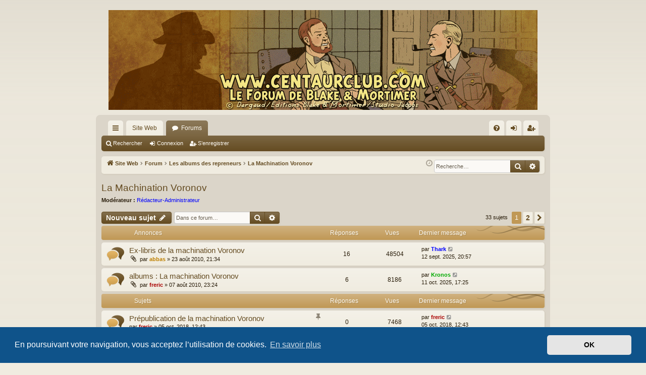

--- FILE ---
content_type: text/html; charset=UTF-8
request_url: https://www.centaurclub.com/forum/viewforum.php?f=84&sid=0d0ac6f722d555b6e39b1b73dfeb0d91
body_size: 14443
content:
<!DOCTYPE html>
<html dir="ltr" lang="fr">
<head>
<meta charset="utf-8" />
<meta http-equiv="X-UA-Compatible" content="IE=edge">
<meta name="viewport" content="width=device-width, initial-scale=1" />

<title>La Machination Voronov - Centaur Club</title>





	<link rel="canonical" href="https://www.centaurclub.com/forum/viewforum.php?f=84">

<!--
	phpBB style name: latte
	Based on style:   prosilver
	Original author:  Arty ( https://www.artodia.com )
	Modified by: 	  MrGaby
-->


<link href="./assets/css/font-awesome.min.css?assets_version=75" rel="stylesheet">
<link href="./styles/latte/theme/stylesheet.css?assets_version=75" rel="stylesheet">



	<link href="./assets/cookieconsent/cookieconsent.min.css?assets_version=75" rel="stylesheet">

<!--[if lte IE 9]>
	<link href="./styles/latte/theme/tweaks.css?assets_version=75" rel="stylesheet">
<![endif]-->

<!-- Favicon - Meta description -->
<link rel="shortcut icon" href="./favicon.ico" type="image/x-icon" />
<link rel="icon" href="./favicon.ico" type="image/x-icon" />
<link rel="icon" type="image/png" href="./favicon.png" sizes="192x192"><meta name="Copyright" content="Centaur Club">
<meta name="Date" content="2018">
<meta name="keywords" content="centaur club, blake mortimer, marque jaune, piege diabolique, sos météores, enigme atlantide, affaire collier, machination voronov, etrange rendez-vous, sarcophages continent, sanctuaire gondwana, serment lords, francis blake, philip mortimer, edgar jacobs, philip francis, onde septimus, ted benoit, andre juillard, van hamme, antoine aubin, ex-libris, serigraphie, album luxe, tirage tete, tirage luxe, blog jacobs">
<meta name="description" content="Scénario : Yves SENTE<br>
Dessin : André JUILLARD" />	
<link href="./ext/david63/sitelogo/styles/prosilver/theme/site_logo_common.css?assets_version=75" rel="stylesheet" media="screen" />
<link href="./ext/phpbb/pages/styles/prosilver/theme/pages_common.css?assets_version=75" rel="stylesheet" media="screen" />
<link href="./ext/vse/abbc3/styles/all/theme/abbc3_common.min.css?assets_version=75" rel="stylesheet" media="screen" />
<link href="./ext/vse/scrollpage/styles/all/theme/scrollpage.css?assets_version=75" rel="stylesheet" media="screen" />


<style>
.social {
	margin-top: 5px;
	position: relative;;
	overflow: hidden;
}
.social li {
	display: inline-table;
	list-style-type: none;
	padding-right: 5px;
	overflow: hidden;
	-webkit-transition-property: transform;
	-moz-transition-property: transform;
	-webkit-transition-duration: 1s;
	-moz-transition-duration: 1s;
	transition-property: transform;
	transition-duration: 1s;
	opacity:0.5;
}

.social li a {
	text-shadow: 1px 1px 1px #fff;
}

.social li:hover {
	-webkit-transform: rotate(1260deg);
	-moz-transform: rotate(1260deg);
	transform: rotate(1260deg);
	opacity:1;
}
</style>
</head>
<body id="phpbb" class="nojs notouch section-viewforum ltr " data-online-text="En ligne">


	<a id="top" class="top-anchor" accesskey="t"></a>
	<div id="page-header" class="page-width">
		<div class="headerbar" role="banner">
					<div class="inner">

			<div id="site-description" class="site-description">
				<a id="logo" class="logo" href="https://www.centaurclub.com" title="Site Web"><img src=".//images/logos/site_logo.gif" data-src-hd=".//images/logos/site_logo.gif" alt="Centaur Club"/></a>
				<p class="sitename">Centaur Club</p>
				<p>Le forum Blake et Mortimer</p>
				<p class="skiplink"><a href="#start_here">Vers le contenu</a></p>
			</div>

									
			</div>
					</div>

</div>
<div id="wrap" class="page-width">
<div>

				


<div class="navbar tabbed not-static" role="navigation">
	<div class="inner page-width">
		<div class="nav-tabs" data-current-page="viewforum">
			<ul class="leftside">
				<li id="quick-links" class="quick-links tab responsive-menu dropdown-container">
					<a href="#" class="nav-link dropdown-trigger">Accès rapide</a>
					<div class="dropdown">
						<div class="pointer"><div class="pointer-inner"></div></div>
						<ul class="dropdown-contents" role="menu">
								
			<li class="separator"></li>
													<li>
								<a href="./search.php?search_id=unanswered&amp;sid=8da98d91212dfcef8ee86bd2b991c2ee" role="menuitem">
									<i class="icon fa-file-o fa-fw icon-gray" aria-hidden="true"></i><span>Sujets sans réponse</span>
								</a>
							</li>
							<li>
								<a href="./search.php?search_id=active_topics&amp;sid=8da98d91212dfcef8ee86bd2b991c2ee" role="menuitem">
									<i class="icon fa-file-o fa-fw icon-blue" aria-hidden="true"></i><span>Sujets actifs</span>
								</a>
							</li>
							<li class="separator"></li>
							<li>
								<a href="./search.php?sid=8da98d91212dfcef8ee86bd2b991c2ee" role="menuitem">
									<i class="icon fa-search fa-fw" aria-hidden="true"></i><span>Rechercher</span>
								</a>
							</li>	
	
													</ul>
					</div>
				</li>
													<li class="tab home" data-responsive-class="small-icon icon-home">
						<a class="nav-link" href="https://www.centaurclub.com" data-navbar-reference="home">Site Web</a>
					</li>
								<li class="tab forums selected" data-responsive-class="small-icon icon-forums">
					<a class="nav-link" href="./index.php?sid=8da98d91212dfcef8ee86bd2b991c2ee">Forums</a>
				</li>
											</ul>
			<ul class="rightside" role="menu">
								<li class="tab faq" data-select-match="faq" data-responsive-class="small-icon icon-faq">
					<a class="nav-link" href="/forum/help/faq?sid=8da98d91212dfcef8ee86bd2b991c2ee" rel="help" title="Foire aux questions (Questions posées fréquemment)" role="menuitem">
						<i class="icon fa-question-circle fa-fw" aria-hidden="true"></i><span>FAQ</span>
					</a>
				</li>
																									<li class="tab login"  data-skip-responsive="true" data-select-match="login"><a class="nav-link" href="./ucp.php?mode=login&amp;sid=8da98d91212dfcef8ee86bd2b991c2ee" title="Connexion" accesskey="x" role="menuitem">Connexion</a></li>
											<li class="tab register" data-skip-responsive="true" data-select-match="register"><a class="nav-link" href="./ucp.php?mode=register&amp;sid=8da98d91212dfcef8ee86bd2b991c2ee" role="menuitem">S’enregistrer</a></li>
																	</ul>
		</div>
	</div>
</div>

<div class="navbar secondary">
	<ul role="menubar">
											<li class="small-icon icon-search"><a href="./search.php?sid=8da98d91212dfcef8ee86bd2b991c2ee">Rechercher</a></li>
														<li class="small-icon icon-login"><a href="./ucp.php?mode=login&amp;sid=8da98d91212dfcef8ee86bd2b991c2ee" title="Connexion">Connexion</a></li>
									<li class="small-icon icon-register"><a href="./ucp.php?mode=register&amp;sid=8da98d91212dfcef8ee86bd2b991c2ee">S’enregistrer</a></li>
									
			</ul>
</div>

	<div class="navbar">
	<ul id="nav-breadcrumbs" class="nav-breadcrumbs linklist navlinks" role="menubar">
				
		
		<li class="breadcrumbs" itemscope itemtype="https://schema.org/BreadcrumbList">

							<span class="crumb" itemtype="https://schema.org/ListItem" itemprop="itemListElement" itemscope><a itemprop="item" href="https://www.centaurclub.com" data-navbar-reference="home"><i class="icon fa-home fa-fw" aria-hidden="true"></i><span itemprop="name">Site Web</span></a><meta itemprop="position" content="1" /></span>
			
							<span class="crumb" itemtype="https://schema.org/ListItem" itemprop="itemListElement" itemscope><a itemprop="item" href="./index.php?sid=8da98d91212dfcef8ee86bd2b991c2ee" accesskey="h" data-navbar-reference="index"><span itemprop="name">Forum</span></a><meta itemprop="position" content="2" /></span>

											
								<span class="crumb" itemtype="https://schema.org/ListItem" itemprop="itemListElement" itemscope data-forum-id="71"><a itemprop="item" href="./viewforum.php?f=71&amp;sid=8da98d91212dfcef8ee86bd2b991c2ee"><span itemprop="name">Les albums des repreneurs</span></a><meta itemprop="position" content="3" /></span>
															
								<span class="crumb" itemtype="https://schema.org/ListItem" itemprop="itemListElement" itemscope data-forum-id="84"><a itemprop="item" href="./viewforum.php?f=84&amp;sid=8da98d91212dfcef8ee86bd2b991c2ee"><span itemprop="name">La Machination Voronov</span></a><meta itemprop="position" content="4" /></span>
							
					</li>
			<li class="rightside responsive-search">
		<a href="./search.php?sid=8da98d91212dfcef8ee86bd2b991c2ee" title="Voir les options de recherche avancée" role="menuitem">
			<i class="icon fa-search fa-fw" aria-hidden="true"></i><span class="sr-only">Rechercher</span>
		</a>
	</li>

	<div id="search-box" class="search-box search-header" role="search">
		<form action="./search.php?sid=8da98d91212dfcef8ee86bd2b991c2ee" method="get" id="search">
			<fieldset>
				<input name="keywords" id="keywords" type="search" maxlength="128" title="Recherche par mots-clés" class="inputbox search tiny" size="20" value="" placeholder="Recherche…" />
				<button class="button button-search" type="submit" title="Rechercher">
					<i class="icon fa-search fa-fw" aria-hidden="true"></i><span class="sr-only">Rechercher</span>
				</button>
				<a href="./search.php?sid=8da98d91212dfcef8ee86bd2b991c2ee" class="button button-search-end" title="Recherche avancée">
					<i class="icon fa-cog fa-fw" aria-hidden="true"></i><span class="sr-only">Recherche avancée</span>
				</a>
				<input type="hidden" name="sid" value="8da98d91212dfcef8ee86bd2b991c2ee" />

			</fieldset>
		</form>
	</div>

				<li class="rightside dropdown-container icon-only">
			<a href="#" class="dropdown-trigger time" title="Nous sommes le 16 nov. 2025, 23:28"><i class="fa fa-clock-o"></i></a>
			<div class="dropdown">
				<div class="pointer"><div class="pointer-inner"></div></div>
				<ul class="dropdown-contents">
					<li>Nous sommes le 16 nov. 2025, 23:28</li>
					<li>Heures au format <span title="Europe/Paris">UTC+01:00</span></li>
				</ul>
			</div>
		</li>
	</ul>
</div>

		</div>


	
	<a id="start_here" class="top-anchor"></a>
	<div id="page-body" class="page-body" role="main">
		
		
		<h2 class="forum-title"><a href="./viewforum.php?f=84&amp;sid=8da98d91212dfcef8ee86bd2b991c2ee">La Machination Voronov</a></h2>
<div>
	<!-- NOTE: remove the style="display: none" when you want to have the forum description on the forum body -->
	<div style="display: none !important;">Scénario : Yves SENTE<br>
Dessin : André JUILLARD<br /></div>	<p><strong>Modérateur :</strong> <a style="color:#0000FF;" href="./memberlist.php?mode=group&amp;g=8&amp;sid=8da98d91212dfcef8ee86bd2b991c2ee">Rédacteur-Administrateur</a></p></div>



	<div class="action-bar bar-top">

				
		<a href="./posting.php?mode=post&amp;f=84&amp;sid=8da98d91212dfcef8ee86bd2b991c2ee" class="button" title="Écrire un nouveau sujet">
							<span>Nouveau sujet</span> <i class="icon fa-pencil fa-fw" aria-hidden="true"></i>
					</a>
			
	
			<div class="search-box" role="search">
			<form method="get" id="forum-search" action="./search.php?sid=8da98d91212dfcef8ee86bd2b991c2ee">
			<fieldset>
				<input class="inputbox search tiny" type="search" name="keywords" id="search_keywords" size="20" placeholder="Dans ce forum…" />
				<button class="button button-search" type="submit" title="Rechercher">
					<i class="icon fa-search fa-fw" aria-hidden="true"></i><span class="sr-only">Rechercher</span>
				</button>
				<a href="./search.php?sid=8da98d91212dfcef8ee86bd2b991c2ee" class="button button-search-end" title="Recherche avancée">
					<i class="icon fa-cog fa-fw" aria-hidden="true"></i><span class="sr-only">Recherche avancée</span>
				</a>
				<input type="hidden" name="fid[0]" value="84" />
<input type="hidden" name="sid" value="8da98d91212dfcef8ee86bd2b991c2ee" />

			</fieldset>
			</form>
		</div>
	
	<div class="pagination">
				33 sujets
					<ul>
		<li class="active"><span>1</span></li>
				<li><a class="button" href="./viewforum.php?f=84&amp;sid=8da98d91212dfcef8ee86bd2b991c2ee&amp;start=25" role="button">2</a></li>
				<li class="arrow next"><a class="button button-icon-only" href="./viewforum.php?f=84&amp;sid=8da98d91212dfcef8ee86bd2b991c2ee&amp;start=25" rel="next" role="button"><i class="icon fa-chevron-right fa-fw" aria-hidden="true"></i><span class="sr-only">Suivante</span></a></li>
	</ul>
			</div>

	</div>




	
			<div class="forumbg announcement">
		<div class="inner">
		<ul class="topiclist">
			<li class="header">
				<dl class="row-item">
					<dt><div class="list-inner">Annonces</div></dt>
					<dd class="posts">Réponses</dd>
					<dd class="views">Vues</dd>
					<dd class="lastpost"><span>Dernier message</span></dd>
				</dl>
			</li>
		</ul>
		<ul class="topiclist topics">
	
				<li class="row bg1 announce">
						<dl class="row-item announce_read">
				<dt title="Aucun message non lu">
										<div class="list-inner">
																		<a href="./viewtopic.php?f=84&amp;t=315&amp;sid=8da98d91212dfcef8ee86bd2b991c2ee" class="topictitle">Ex-libris de la machination Voronov</a>																								<br />
												
												<div class="responsive-show" style="display: none;">
							Dernier message par <a href="./memberlist.php?mode=viewprofile&amp;u=206&amp;sid=8da98d91212dfcef8ee86bd2b991c2ee" style="color: #0000FF;" class="username-coloured">Thark</a> &laquo; <a href="./viewtopic.php?f=84&amp;t=315&amp;p=64329&amp;sid=8da98d91212dfcef8ee86bd2b991c2ee#p64329" title="Aller au dernier message"><time datetime="2025-09-12T18:57:17+00:00">12 sept. 2025, 20:57</time></a>
													</div>
														<span class="responsive-show left-box" style="display: none;">Réponses : <strong>16</strong></span>
													
						<div class="topic-poster responsive-hide left-box">
														<i class="icon fa-paperclip fa-fw" aria-hidden="true"></i>														par <a href="./memberlist.php?mode=viewprofile&amp;u=77&amp;sid=8da98d91212dfcef8ee86bd2b991c2ee" style="color: #BF8000;" class="username-coloured">abbas</a> &raquo; <time datetime="2010-08-23T19:34:23+00:00">23 août 2010, 21:34</time>
																				</div>
						
											</div>
				</dt>
				<dd class="posts">16 <dfn>Réponses</dfn></dd>
				<dd class="views">48504 <dfn>Vues</dfn></dd>
				<dd class="lastpost">
					<span><dfn>Dernier message </dfn>par <a href="./memberlist.php?mode=viewprofile&amp;u=206&amp;sid=8da98d91212dfcef8ee86bd2b991c2ee" style="color: #0000FF;" class="username-coloured">Thark</a>													<a href="./viewtopic.php?f=84&amp;t=315&amp;p=64329&amp;sid=8da98d91212dfcef8ee86bd2b991c2ee#p64329" title="Aller au dernier message">
								<i class="icon fa-external-link-square fa-fw icon-lightgray icon-md" aria-hidden="true"></i><span class="sr-only"></span>
							</a>
												<br /><time datetime="2025-09-12T18:57:17+00:00">12 sept. 2025, 20:57</time>
					</span>
				</dd>
			</dl>
					</li>
		
	

	
	
				<li class="row bg2 announce">
						<dl class="row-item announce_read">
				<dt title="Aucun message non lu">
										<div class="list-inner">
																		<a href="./viewtopic.php?f=84&amp;t=131&amp;sid=8da98d91212dfcef8ee86bd2b991c2ee" class="topictitle">albums : La machination Voronov</a>																								<br />
												
												<div class="responsive-show" style="display: none;">
							Dernier message par <a href="./memberlist.php?mode=viewprofile&amp;u=59&amp;sid=8da98d91212dfcef8ee86bd2b991c2ee" style="color: #00AA00;" class="username-coloured">Kronos</a> &laquo; <a href="./viewtopic.php?f=84&amp;t=131&amp;p=64663&amp;sid=8da98d91212dfcef8ee86bd2b991c2ee#p64663" title="Aller au dernier message"><time datetime="2025-10-11T15:25:24+00:00">11 oct. 2025, 17:25</time></a>
													</div>
														<span class="responsive-show left-box" style="display: none;">Réponses : <strong>6</strong></span>
													
						<div class="topic-poster responsive-hide left-box">
														<i class="icon fa-paperclip fa-fw" aria-hidden="true"></i>														par <a href="./memberlist.php?mode=viewprofile&amp;u=2&amp;sid=8da98d91212dfcef8ee86bd2b991c2ee" style="color: #AA0000;" class="username-coloured">freric</a> &raquo; <time datetime="2010-08-07T21:24:19+00:00">07 août 2010, 23:24</time>
																				</div>
						
											</div>
				</dt>
				<dd class="posts">6 <dfn>Réponses</dfn></dd>
				<dd class="views">8186 <dfn>Vues</dfn></dd>
				<dd class="lastpost">
					<span><dfn>Dernier message </dfn>par <a href="./memberlist.php?mode=viewprofile&amp;u=59&amp;sid=8da98d91212dfcef8ee86bd2b991c2ee" style="color: #00AA00;" class="username-coloured">Kronos</a>													<a href="./viewtopic.php?f=84&amp;t=131&amp;p=64663&amp;sid=8da98d91212dfcef8ee86bd2b991c2ee#p64663" title="Aller au dernier message">
								<i class="icon fa-external-link-square fa-fw icon-lightgray icon-md" aria-hidden="true"></i><span class="sr-only"></span>
							</a>
												<br /><time datetime="2025-10-11T15:25:24+00:00">11 oct. 2025, 17:25</time>
					</span>
				</dd>
			</dl>
					</li>
		
	

			</ul>
		</div>
	</div>
	
			<div class="forumbg">
		<div class="inner">
		<ul class="topiclist">
			<li class="header">
				<dl class="row-item">
					<dt><div class="list-inner">Sujets</div></dt>
					<dd class="posts">Réponses</dd>
					<dd class="views">Vues</dd>
					<dd class="lastpost"><span>Dernier message</span></dd>
				</dl>
			</li>
		</ul>
		<ul class="topiclist topics">
	
				<li class="row bg1 sticky">
						<dl class="row-item sticky_read">
				<dt title="Aucun message non lu">
										<div class="list-inner">
																		<a href="./viewtopic.php?f=84&amp;t=3348&amp;sid=8da98d91212dfcef8ee86bd2b991c2ee" class="topictitle">Prépublication de la machination Voronov</a>																								<br />
												<i class="topic-status sticky fa fa-thumb-tack"></i>
												<div class="responsive-show" style="display: none;">
							Dernier message par <a href="./memberlist.php?mode=viewprofile&amp;u=2&amp;sid=8da98d91212dfcef8ee86bd2b991c2ee" style="color: #AA0000;" class="username-coloured">freric</a> &laquo; <a href="./viewtopic.php?f=84&amp;t=3348&amp;p=49344&amp;sid=8da98d91212dfcef8ee86bd2b991c2ee#p49344" title="Aller au dernier message"><time datetime="2018-10-05T10:43:26+00:00">05 oct. 2018, 12:43</time></a>
													</div>
													
						<div class="topic-poster responsive-hide left-box">
																												par <a href="./memberlist.php?mode=viewprofile&amp;u=2&amp;sid=8da98d91212dfcef8ee86bd2b991c2ee" style="color: #AA0000;" class="username-coloured">freric</a> &raquo; <time datetime="2018-10-05T10:43:26+00:00">05 oct. 2018, 12:43</time>
																				</div>
						
											</div>
				</dt>
				<dd class="posts">0 <dfn>Réponses</dfn></dd>
				<dd class="views">7468 <dfn>Vues</dfn></dd>
				<dd class="lastpost">
					<span><dfn>Dernier message </dfn>par <a href="./memberlist.php?mode=viewprofile&amp;u=2&amp;sid=8da98d91212dfcef8ee86bd2b991c2ee" style="color: #AA0000;" class="username-coloured">freric</a>													<a href="./viewtopic.php?f=84&amp;t=3348&amp;p=49344&amp;sid=8da98d91212dfcef8ee86bd2b991c2ee#p49344" title="Aller au dernier message">
								<i class="icon fa-external-link-square fa-fw icon-lightgray icon-md" aria-hidden="true"></i><span class="sr-only"></span>
							</a>
												<br /><time datetime="2018-10-05T10:43:26+00:00">05 oct. 2018, 12:43</time>
					</span>
				</dd>
			</dl>
					</li>
		
	

	
	
				<li class="row bg2 sticky">
						<dl class="row-item sticky_read">
				<dt title="Aucun message non lu">
										<div class="list-inner">
																		<a href="./viewtopic.php?f=84&amp;t=3341&amp;sid=8da98d91212dfcef8ee86bd2b991c2ee" class="topictitle">Le dossier de presse de la machination Voronov</a>																								<br />
												<i class="topic-status sticky fa fa-thumb-tack"></i>
												<div class="responsive-show" style="display: none;">
							Dernier message par <a href="./memberlist.php?mode=viewprofile&amp;u=2&amp;sid=8da98d91212dfcef8ee86bd2b991c2ee" style="color: #AA0000;" class="username-coloured">freric</a> &laquo; <a href="./viewtopic.php?f=84&amp;t=3341&amp;p=49334&amp;sid=8da98d91212dfcef8ee86bd2b991c2ee#p49334" title="Aller au dernier message"><time datetime="2018-10-03T20:42:16+00:00">03 oct. 2018, 22:42</time></a>
													</div>
													
						<div class="topic-poster responsive-hide left-box">
																												par <a href="./memberlist.php?mode=viewprofile&amp;u=2&amp;sid=8da98d91212dfcef8ee86bd2b991c2ee" style="color: #AA0000;" class="username-coloured">freric</a> &raquo; <time datetime="2018-10-03T20:42:16+00:00">03 oct. 2018, 22:42</time>
																				</div>
						
											</div>
				</dt>
				<dd class="posts">0 <dfn>Réponses</dfn></dd>
				<dd class="views">7647 <dfn>Vues</dfn></dd>
				<dd class="lastpost">
					<span><dfn>Dernier message </dfn>par <a href="./memberlist.php?mode=viewprofile&amp;u=2&amp;sid=8da98d91212dfcef8ee86bd2b991c2ee" style="color: #AA0000;" class="username-coloured">freric</a>													<a href="./viewtopic.php?f=84&amp;t=3341&amp;p=49334&amp;sid=8da98d91212dfcef8ee86bd2b991c2ee#p49334" title="Aller au dernier message">
								<i class="icon fa-external-link-square fa-fw icon-lightgray icon-md" aria-hidden="true"></i><span class="sr-only"></span>
							</a>
												<br /><time datetime="2018-10-03T20:42:16+00:00">03 oct. 2018, 22:42</time>
					</span>
				</dd>
			</dl>
					</li>
		
	

	
	
				<li class="row bg1">
						<dl class="row-item topic_read_hot">
				<dt title="Aucun message non lu">
										<div class="list-inner">
																		<a href="./viewtopic.php?f=84&amp;t=1415&amp;sid=8da98d91212dfcef8ee86bd2b991c2ee" class="topictitle">«Blake et Mortimer itinéraire à Moscou, 1957»</a>																								<br />
												
												<div class="responsive-show" style="display: none;">
							Dernier message par <a href="./memberlist.php?mode=viewprofile&amp;u=1264&amp;sid=8da98d91212dfcef8ee86bd2b991c2ee" style="color: #BF8000;" class="username-coloured">Capitaine Blake</a> &laquo; <a href="./viewtopic.php?f=84&amp;t=1415&amp;p=65064&amp;sid=8da98d91212dfcef8ee86bd2b991c2ee#p65064" title="Aller au dernier message"><time datetime="2025-11-16T06:23:03+00:00">Aujourd’hui, 07:23</time></a>
													</div>
														<span class="responsive-show left-box" style="display: none;">Réponses : <strong>58</strong></span>
													
						<div class="topic-poster responsive-hide left-box">
														<i class="icon fa-paperclip fa-fw" aria-hidden="true"></i>														par <a href="./memberlist.php?mode=viewprofile&amp;u=76&amp;sid=8da98d91212dfcef8ee86bd2b991c2ee" style="color: #BF8000;" class="username-coloured">Lesejo</a> &raquo; <time datetime="2013-02-08T09:07:08+00:00">08 févr. 2013, 10:07</time>
																				</div>
												<div class="pagination">
							<span><i class="icon fa-clone fa-fw" aria-hidden="true"></i></span>
							<ul>
															<li><a class="button" href="./viewtopic.php?f=84&amp;t=1415&amp;sid=8da98d91212dfcef8ee86bd2b991c2ee">1</a></li>
																							<li><a class="button" href="./viewtopic.php?f=84&amp;t=1415&amp;sid=8da98d91212dfcef8ee86bd2b991c2ee&amp;start=20">2</a></li>
																							<li><a class="button" href="./viewtopic.php?f=84&amp;t=1415&amp;sid=8da98d91212dfcef8ee86bd2b991c2ee&amp;start=40">3</a></li>
																																													</ul>
						</div>
						
											</div>
				</dt>
				<dd class="posts">58 <dfn>Réponses</dfn></dd>
				<dd class="views">35510 <dfn>Vues</dfn></dd>
				<dd class="lastpost">
					<span><dfn>Dernier message </dfn>par <a href="./memberlist.php?mode=viewprofile&amp;u=1264&amp;sid=8da98d91212dfcef8ee86bd2b991c2ee" style="color: #BF8000;" class="username-coloured">Capitaine Blake</a>													<a href="./viewtopic.php?f=84&amp;t=1415&amp;p=65064&amp;sid=8da98d91212dfcef8ee86bd2b991c2ee#p65064" title="Aller au dernier message">
								<i class="icon fa-external-link-square fa-fw icon-lightgray icon-md" aria-hidden="true"></i><span class="sr-only"></span>
							</a>
												<br /><time datetime="2025-11-16T06:23:03+00:00">Aujourd’hui, 07:23</time>
					</span>
				</dd>
			</dl>
					</li>
		
	

	
	
				<li class="row bg2">
						<dl class="row-item topic_read">
				<dt title="Aucun message non lu">
										<div class="list-inner">
																		<a href="./viewtopic.php?f=84&amp;t=4331&amp;sid=8da98d91212dfcef8ee86bd2b991c2ee" class="topictitle">Le film &quot;Un espion de trop&quot; comme source d'inspiration</a>																								<br />
												
												<div class="responsive-show" style="display: none;">
							Dernier message par <a href="./memberlist.php?mode=viewprofile&amp;u=1187&amp;sid=8da98d91212dfcef8ee86bd2b991c2ee" style="color: #BF8000;" class="username-coloured">Balek et Mortamer</a> &laquo; <a href="./viewtopic.php?f=84&amp;t=4331&amp;p=61926&amp;sid=8da98d91212dfcef8ee86bd2b991c2ee#p61926" title="Aller au dernier message"><time datetime="2024-09-24T08:17:45+00:00">24 sept. 2024, 10:17</time></a>
													</div>
														<span class="responsive-show left-box" style="display: none;">Réponses : <strong>2</strong></span>
													
						<div class="topic-poster responsive-hide left-box">
																												par <a href="./memberlist.php?mode=viewprofile&amp;u=1187&amp;sid=8da98d91212dfcef8ee86bd2b991c2ee" style="color: #BF8000;" class="username-coloured">Balek et Mortamer</a> &raquo; <time datetime="2024-09-18T11:05:21+00:00">18 sept. 2024, 13:05</time>
																				</div>
						
											</div>
				</dt>
				<dd class="posts">2 <dfn>Réponses</dfn></dd>
				<dd class="views">1167 <dfn>Vues</dfn></dd>
				<dd class="lastpost">
					<span><dfn>Dernier message </dfn>par <a href="./memberlist.php?mode=viewprofile&amp;u=1187&amp;sid=8da98d91212dfcef8ee86bd2b991c2ee" style="color: #BF8000;" class="username-coloured">Balek et Mortamer</a>													<a href="./viewtopic.php?f=84&amp;t=4331&amp;p=61926&amp;sid=8da98d91212dfcef8ee86bd2b991c2ee#p61926" title="Aller au dernier message">
								<i class="icon fa-external-link-square fa-fw icon-lightgray icon-md" aria-hidden="true"></i><span class="sr-only"></span>
							</a>
												<br /><time datetime="2024-09-24T08:17:45+00:00">24 sept. 2024, 10:17</time>
					</span>
				</dd>
			</dl>
					</li>
		
	

	
	
				<li class="row bg1">
						<dl class="row-item topic_read">
				<dt title="Aucun message non lu">
										<div class="list-inner">
																		<a href="./viewtopic.php?f=84&amp;t=4239&amp;sid=8da98d91212dfcef8ee86bd2b991c2ee" class="topictitle">Sources visuelles</a>																								<br />
												
												<div class="responsive-show" style="display: none;">
							Dernier message par <a href="./memberlist.php?mode=viewprofile&amp;u=1181&amp;sid=8da98d91212dfcef8ee86bd2b991c2ee" style="color: #BF8000;" class="username-coloured">Grossgrabenstein</a> &laquo; <a href="./viewtopic.php?f=84&amp;t=4239&amp;p=61850&amp;sid=8da98d91212dfcef8ee86bd2b991c2ee#p61850" title="Aller au dernier message"><time datetime="2024-08-19T13:24:35+00:00">19 août 2024, 15:24</time></a>
													</div>
														<span class="responsive-show left-box" style="display: none;">Réponses : <strong>5</strong></span>
													
						<div class="topic-poster responsive-hide left-box">
														<i class="icon fa-paperclip fa-fw" aria-hidden="true"></i>														par <a href="./memberlist.php?mode=viewprofile&amp;u=59&amp;sid=8da98d91212dfcef8ee86bd2b991c2ee" style="color: #00AA00;" class="username-coloured">Kronos</a> &raquo; <time datetime="2023-12-13T19:10:07+00:00">13 déc. 2023, 20:10</time>
																				</div>
						
											</div>
				</dt>
				<dd class="posts">5 <dfn>Réponses</dfn></dd>
				<dd class="views">3100 <dfn>Vues</dfn></dd>
				<dd class="lastpost">
					<span><dfn>Dernier message </dfn>par <a href="./memberlist.php?mode=viewprofile&amp;u=1181&amp;sid=8da98d91212dfcef8ee86bd2b991c2ee" style="color: #BF8000;" class="username-coloured">Grossgrabenstein</a>													<a href="./viewtopic.php?f=84&amp;t=4239&amp;p=61850&amp;sid=8da98d91212dfcef8ee86bd2b991c2ee#p61850" title="Aller au dernier message">
								<i class="icon fa-external-link-square fa-fw icon-lightgray icon-md" aria-hidden="true"></i><span class="sr-only"></span>
							</a>
												<br /><time datetime="2024-08-19T13:24:35+00:00">19 août 2024, 15:24</time>
					</span>
				</dd>
			</dl>
					</li>
		
	

	
	
				<li class="row bg2">
						<dl class="row-item topic_read">
				<dt title="Aucun message non lu">
										<div class="list-inner">
																		<a href="./viewtopic.php?f=84&amp;t=1586&amp;sid=8da98d91212dfcef8ee86bd2b991c2ee" class="topictitle">Samedi 6 juillet 1957 à St Peter's Church</a>																								<br />
												
												<div class="responsive-show" style="display: none;">
							Dernier message par <a href="./memberlist.php?mode=viewprofile&amp;u=2&amp;sid=8da98d91212dfcef8ee86bd2b991c2ee" style="color: #AA0000;" class="username-coloured">freric</a> &laquo; <a href="./viewtopic.php?f=84&amp;t=1586&amp;p=61716&amp;sid=8da98d91212dfcef8ee86bd2b991c2ee#p61716" title="Aller au dernier message"><time datetime="2024-07-06T07:53:35+00:00">06 juil. 2024, 09:53</time></a>
													</div>
														<span class="responsive-show left-box" style="display: none;">Réponses : <strong>6</strong></span>
													
						<div class="topic-poster responsive-hide left-box">
																												par <a href="./memberlist.php?mode=viewprofile&amp;u=2&amp;sid=8da98d91212dfcef8ee86bd2b991c2ee" style="color: #AA0000;" class="username-coloured">freric</a> &raquo; <time datetime="2013-07-28T15:37:29+00:00">28 juil. 2013, 17:37</time>
																				</div>
						
											</div>
				</dt>
				<dd class="posts">6 <dfn>Réponses</dfn></dd>
				<dd class="views">8426 <dfn>Vues</dfn></dd>
				<dd class="lastpost">
					<span><dfn>Dernier message </dfn>par <a href="./memberlist.php?mode=viewprofile&amp;u=2&amp;sid=8da98d91212dfcef8ee86bd2b991c2ee" style="color: #AA0000;" class="username-coloured">freric</a>													<a href="./viewtopic.php?f=84&amp;t=1586&amp;p=61716&amp;sid=8da98d91212dfcef8ee86bd2b991c2ee#p61716" title="Aller au dernier message">
								<i class="icon fa-external-link-square fa-fw icon-lightgray icon-md" aria-hidden="true"></i><span class="sr-only"></span>
							</a>
												<br /><time datetime="2024-07-06T07:53:35+00:00">06 juil. 2024, 09:53</time>
					</span>
				</dd>
			</dl>
					</li>
		
	

	
	
				<li class="row bg1">
						<dl class="row-item topic_read">
				<dt title="Aucun message non lu">
										<div class="list-inner">
																		<a href="./viewtopic.php?f=84&amp;t=1262&amp;sid=8da98d91212dfcef8ee86bd2b991c2ee" class="topictitle">La machination Petit Pinailleur</a>																								<br />
												
												<div class="responsive-show" style="display: none;">
							Dernier message par <a href="./memberlist.php?mode=viewprofile&amp;u=1139&amp;sid=8da98d91212dfcef8ee86bd2b991c2ee" style="color: #BF8000;" class="username-coloured">jef</a> &laquo; <a href="./viewtopic.php?f=84&amp;t=1262&amp;p=61581&amp;sid=8da98d91212dfcef8ee86bd2b991c2ee#p61581" title="Aller au dernier message"><time datetime="2024-06-06T20:21:15+00:00">06 juin 2024, 22:21</time></a>
													</div>
														<span class="responsive-show left-box" style="display: none;">Réponses : <strong>19</strong></span>
													
						<div class="topic-poster responsive-hide left-box">
														<i class="icon fa-paperclip fa-fw" aria-hidden="true"></i>														par <a href="./memberlist.php?mode=viewprofile&amp;u=54&amp;sid=8da98d91212dfcef8ee86bd2b991c2ee" style="color: #BF8000;" class="username-coloured">Will</a> &raquo; <time datetime="2012-08-11T17:23:33+00:00">11 août 2012, 19:23</time>
																				</div>
						
											</div>
				</dt>
				<dd class="posts">19 <dfn>Réponses</dfn></dd>
				<dd class="views">20768 <dfn>Vues</dfn></dd>
				<dd class="lastpost">
					<span><dfn>Dernier message </dfn>par <a href="./memberlist.php?mode=viewprofile&amp;u=1139&amp;sid=8da98d91212dfcef8ee86bd2b991c2ee" style="color: #BF8000;" class="username-coloured">jef</a>													<a href="./viewtopic.php?f=84&amp;t=1262&amp;p=61581&amp;sid=8da98d91212dfcef8ee86bd2b991c2ee#p61581" title="Aller au dernier message">
								<i class="icon fa-external-link-square fa-fw icon-lightgray icon-md" aria-hidden="true"></i><span class="sr-only"></span>
							</a>
												<br /><time datetime="2024-06-06T20:21:15+00:00">06 juin 2024, 22:21</time>
					</span>
				</dd>
			</dl>
					</li>
		
	

	
	
				<li class="row bg2">
						<dl class="row-item topic_read">
				<dt title="Aucun message non lu">
										<div class="list-inner">
																		<a href="./viewtopic.php?f=84&amp;t=1292&amp;sid=8da98d91212dfcef8ee86bd2b991c2ee" class="topictitle">La note de la Machination Voronov</a>																								<br />
												
												<div class="responsive-show" style="display: none;">
							Dernier message par <a href="./memberlist.php?mode=viewprofile&amp;u=844&amp;sid=8da98d91212dfcef8ee86bd2b991c2ee" style="color: #BF8000;" class="username-coloured">supernova</a> &laquo; <a href="./viewtopic.php?f=84&amp;t=1292&amp;p=60598&amp;sid=8da98d91212dfcef8ee86bd2b991c2ee#p60598" title="Aller au dernier message"><time datetime="2023-11-30T12:22:32+00:00">30 nov. 2023, 13:22</time></a>
													</div>
														<span class="responsive-show left-box" style="display: none;">Réponses : <strong>22</strong></span>
													
						<div class="topic-poster responsive-hide left-box">
							<i class="icon fa-bar-chart fa-fw" aria-hidden="true"></i>																					par <a href="./memberlist.php?mode=viewprofile&amp;u=2&amp;sid=8da98d91212dfcef8ee86bd2b991c2ee" style="color: #AA0000;" class="username-coloured">freric</a> &raquo; <time datetime="2012-09-02T10:01:13+00:00">02 sept. 2012, 12:01</time>
																				</div>
												<div class="pagination">
							<span><i class="icon fa-clone fa-fw" aria-hidden="true"></i></span>
							<ul>
															<li><a class="button" href="./viewtopic.php?f=84&amp;t=1292&amp;sid=8da98d91212dfcef8ee86bd2b991c2ee">1</a></li>
																							<li><a class="button" href="./viewtopic.php?f=84&amp;t=1292&amp;sid=8da98d91212dfcef8ee86bd2b991c2ee&amp;start=20">2</a></li>
																																													</ul>
						</div>
						
											</div>
				</dt>
				<dd class="posts">22 <dfn>Réponses</dfn></dd>
				<dd class="views">19665 <dfn>Vues</dfn></dd>
				<dd class="lastpost">
					<span><dfn>Dernier message </dfn>par <a href="./memberlist.php?mode=viewprofile&amp;u=844&amp;sid=8da98d91212dfcef8ee86bd2b991c2ee" style="color: #BF8000;" class="username-coloured">supernova</a>													<a href="./viewtopic.php?f=84&amp;t=1292&amp;p=60598&amp;sid=8da98d91212dfcef8ee86bd2b991c2ee#p60598" title="Aller au dernier message">
								<i class="icon fa-external-link-square fa-fw icon-lightgray icon-md" aria-hidden="true"></i><span class="sr-only"></span>
							</a>
												<br /><time datetime="2023-11-30T12:22:32+00:00">30 nov. 2023, 13:22</time>
					</span>
				</dd>
			</dl>
					</li>
		
	

	
	
				<li class="row bg1">
						<dl class="row-item topic_read">
				<dt title="Aucun message non lu">
										<div class="list-inner">
																		<a href="./viewtopic.php?f=84&amp;t=4188&amp;sid=8da98d91212dfcef8ee86bd2b991c2ee" class="topictitle">Stripschrift n°324 - janvier 2000</a>																								<br />
												
												<div class="responsive-show" style="display: none;">
							Dernier message par <a href="./memberlist.php?mode=viewprofile&amp;u=1064&amp;sid=8da98d91212dfcef8ee86bd2b991c2ee" style="color: #00AA00;" class="username-coloured">Bobby Cowen II</a> &laquo; <a href="./viewtopic.php?f=84&amp;t=4188&amp;p=60254&amp;sid=8da98d91212dfcef8ee86bd2b991c2ee#p60254" title="Aller au dernier message"><time datetime="2023-08-26T08:25:16+00:00">26 août 2023, 10:25</time></a>
													</div>
														<span class="responsive-show left-box" style="display: none;">Réponses : <strong>2</strong></span>
													
						<div class="topic-poster responsive-hide left-box">
																												par <a href="./memberlist.php?mode=viewprofile&amp;u=2&amp;sid=8da98d91212dfcef8ee86bd2b991c2ee" style="color: #AA0000;" class="username-coloured">freric</a> &raquo; <time datetime="2023-08-25T08:20:15+00:00">25 août 2023, 10:20</time>
																				</div>
						
											</div>
				</dt>
				<dd class="posts">2 <dfn>Réponses</dfn></dd>
				<dd class="views">2892 <dfn>Vues</dfn></dd>
				<dd class="lastpost">
					<span><dfn>Dernier message </dfn>par <a href="./memberlist.php?mode=viewprofile&amp;u=1064&amp;sid=8da98d91212dfcef8ee86bd2b991c2ee" style="color: #00AA00;" class="username-coloured">Bobby Cowen II</a>													<a href="./viewtopic.php?f=84&amp;t=4188&amp;p=60254&amp;sid=8da98d91212dfcef8ee86bd2b991c2ee#p60254" title="Aller au dernier message">
								<i class="icon fa-external-link-square fa-fw icon-lightgray icon-md" aria-hidden="true"></i><span class="sr-only"></span>
							</a>
												<br /><time datetime="2023-08-26T08:25:16+00:00">26 août 2023, 10:25</time>
					</span>
				</dd>
			</dl>
					</li>
		
	

	
	
				<li class="row bg2">
						<dl class="row-item topic_read">
				<dt title="Aucun message non lu">
										<div class="list-inner">
																		<a href="./viewtopic.php?f=84&amp;t=2316&amp;sid=8da98d91212dfcef8ee86bd2b991c2ee" class="topictitle">Quelques planches de &quot;la machination Voronov&quot;</a>																								<br />
												
												<div class="responsive-show" style="display: none;">
							Dernier message par <a href="./memberlist.php?mode=viewprofile&amp;u=162&amp;sid=8da98d91212dfcef8ee86bd2b991c2ee" style="color: #00AA00;" class="username-coloured">archibald</a> &laquo; <a href="./viewtopic.php?f=84&amp;t=2316&amp;p=58041&amp;sid=8da98d91212dfcef8ee86bd2b991c2ee#p58041" title="Aller au dernier message"><time datetime="2022-06-02T07:02:18+00:00">02 juin 2022, 09:02</time></a>
													</div>
														<span class="responsive-show left-box" style="display: none;">Réponses : <strong>7</strong></span>
													
						<div class="topic-poster responsive-hide left-box">
																												par <a href="./memberlist.php?mode=viewprofile&amp;u=2&amp;sid=8da98d91212dfcef8ee86bd2b991c2ee" style="color: #AA0000;" class="username-coloured">freric</a> &raquo; <time datetime="2016-02-19T08:13:22+00:00">19 févr. 2016, 09:13</time>
																				</div>
						
											</div>
				</dt>
				<dd class="posts">7 <dfn>Réponses</dfn></dd>
				<dd class="views">8978 <dfn>Vues</dfn></dd>
				<dd class="lastpost">
					<span><dfn>Dernier message </dfn>par <a href="./memberlist.php?mode=viewprofile&amp;u=162&amp;sid=8da98d91212dfcef8ee86bd2b991c2ee" style="color: #00AA00;" class="username-coloured">archibald</a>													<a href="./viewtopic.php?f=84&amp;t=2316&amp;p=58041&amp;sid=8da98d91212dfcef8ee86bd2b991c2ee#p58041" title="Aller au dernier message">
								<i class="icon fa-external-link-square fa-fw icon-lightgray icon-md" aria-hidden="true"></i><span class="sr-only"></span>
							</a>
												<br /><time datetime="2022-06-02T07:02:18+00:00">02 juin 2022, 09:02</time>
					</span>
				</dd>
			</dl>
					</li>
		
	

	
	
				<li class="row bg1">
						<dl class="row-item topic_read">
				<dt title="Aucun message non lu">
										<div class="list-inner">
																		<a href="./viewtopic.php?f=84&amp;t=1419&amp;sid=8da98d91212dfcef8ee86bd2b991c2ee" class="topictitle">BM14 - Articles de Presse &amp; Critiques</a>																								<br />
												
												<div class="responsive-show" style="display: none;">
							Dernier message par <a href="./memberlist.php?mode=viewprofile&amp;u=559&amp;sid=8da98d91212dfcef8ee86bd2b991c2ee" style="color: #BF8000;" class="username-coloured">Wronschien</a> &laquo; <a href="./viewtopic.php?f=84&amp;t=1419&amp;p=54123&amp;sid=8da98d91212dfcef8ee86bd2b991c2ee#p54123" title="Aller au dernier message"><time datetime="2020-12-27T22:29:00+00:00">27 déc. 2020, 23:29</time></a>
													</div>
														<span class="responsive-show left-box" style="display: none;">Réponses : <strong>12</strong></span>
													
						<div class="topic-poster responsive-hide left-box">
																												par <a href="./memberlist.php?mode=viewprofile&amp;u=59&amp;sid=8da98d91212dfcef8ee86bd2b991c2ee" style="color: #00AA00;" class="username-coloured">Kronos</a> &raquo; <time datetime="2013-02-09T14:37:26+00:00">09 févr. 2013, 15:37</time>
																				</div>
						
											</div>
				</dt>
				<dd class="posts">12 <dfn>Réponses</dfn></dd>
				<dd class="views">11669 <dfn>Vues</dfn></dd>
				<dd class="lastpost">
					<span><dfn>Dernier message </dfn>par <a href="./memberlist.php?mode=viewprofile&amp;u=559&amp;sid=8da98d91212dfcef8ee86bd2b991c2ee" style="color: #BF8000;" class="username-coloured">Wronschien</a>													<a href="./viewtopic.php?f=84&amp;t=1419&amp;p=54123&amp;sid=8da98d91212dfcef8ee86bd2b991c2ee#p54123" title="Aller au dernier message">
								<i class="icon fa-external-link-square fa-fw icon-lightgray icon-md" aria-hidden="true"></i><span class="sr-only"></span>
							</a>
												<br /><time datetime="2020-12-27T22:29:00+00:00">27 déc. 2020, 23:29</time>
					</span>
				</dd>
			</dl>
					</li>
		
	

	
	
				<li class="row bg2">
						<dl class="row-item topic_read">
				<dt title="Aucun message non lu">
										<div class="list-inner">
																		<a href="./viewtopic.php?f=84&amp;t=2991&amp;sid=8da98d91212dfcef8ee86bd2b991c2ee" class="topictitle">Bodoï n°26 - Janvier 2000</a>																								<br />
												
												<div class="responsive-show" style="display: none;">
							Dernier message par <a href="./memberlist.php?mode=viewprofile&amp;u=118&amp;sid=8da98d91212dfcef8ee86bd2b991c2ee" style="color: #00AA00;" class="username-coloured">shamelord</a> &laquo; <a href="./viewtopic.php?f=84&amp;t=2991&amp;p=52977&amp;sid=8da98d91212dfcef8ee86bd2b991c2ee#p52977" title="Aller au dernier message"><time datetime="2020-07-01T22:41:41+00:00">02 juil. 2020, 00:41</time></a>
													</div>
														<span class="responsive-show left-box" style="display: none;">Réponses : <strong>3</strong></span>
													
						<div class="topic-poster responsive-hide left-box">
																												par <a href="./memberlist.php?mode=viewprofile&amp;u=586&amp;sid=8da98d91212dfcef8ee86bd2b991c2ee" style="color: #BF8000;" class="username-coloured">Alhellas</a> &raquo; <time datetime="2017-10-15T11:13:27+00:00">15 oct. 2017, 13:13</time>
																				</div>
						
											</div>
				</dt>
				<dd class="posts">3 <dfn>Réponses</dfn></dd>
				<dd class="views">8334 <dfn>Vues</dfn></dd>
				<dd class="lastpost">
					<span><dfn>Dernier message </dfn>par <a href="./memberlist.php?mode=viewprofile&amp;u=118&amp;sid=8da98d91212dfcef8ee86bd2b991c2ee" style="color: #00AA00;" class="username-coloured">shamelord</a>													<a href="./viewtopic.php?f=84&amp;t=2991&amp;p=52977&amp;sid=8da98d91212dfcef8ee86bd2b991c2ee#p52977" title="Aller au dernier message">
								<i class="icon fa-external-link-square fa-fw icon-lightgray icon-md" aria-hidden="true"></i><span class="sr-only"></span>
							</a>
												<br /><time datetime="2020-07-01T22:41:41+00:00">02 juil. 2020, 00:41</time>
					</span>
				</dd>
			</dl>
					</li>
		
	

	
	
				<li class="row bg1">
						<dl class="row-item topic_read">
				<dt title="Aucun message non lu">
										<div class="list-inner">
																		<a href="./viewtopic.php?f=84&amp;t=3708&amp;sid=8da98d91212dfcef8ee86bd2b991c2ee" class="topictitle">Quand la fiction rejoint la réalité</a>																								<br />
												
												<div class="responsive-show" style="display: none;">
							Dernier message par <a href="./memberlist.php?mode=viewprofile&amp;u=59&amp;sid=8da98d91212dfcef8ee86bd2b991c2ee" style="color: #00AA00;" class="username-coloured">Kronos</a> &laquo; <a href="./viewtopic.php?f=84&amp;t=3708&amp;p=52468&amp;sid=8da98d91212dfcef8ee86bd2b991c2ee#p52468" title="Aller au dernier message"><time datetime="2020-04-22T07:48:58+00:00">22 avr. 2020, 09:48</time></a>
													</div>
														<span class="responsive-show left-box" style="display: none;">Réponses : <strong>3</strong></span>
													
						<div class="topic-poster responsive-hide left-box">
																												par <a href="./memberlist.php?mode=viewprofile&amp;u=894&amp;sid=8da98d91212dfcef8ee86bd2b991c2ee" style="color: #BF8000;" class="username-coloured">Colonel Ilkor</a> &raquo; <time datetime="2020-03-22T18:09:22+00:00">22 mars 2020, 19:09</time>
																				</div>
						
											</div>
				</dt>
				<dd class="posts">3 <dfn>Réponses</dfn></dd>
				<dd class="views">5288 <dfn>Vues</dfn></dd>
				<dd class="lastpost">
					<span><dfn>Dernier message </dfn>par <a href="./memberlist.php?mode=viewprofile&amp;u=59&amp;sid=8da98d91212dfcef8ee86bd2b991c2ee" style="color: #00AA00;" class="username-coloured">Kronos</a>													<a href="./viewtopic.php?f=84&amp;t=3708&amp;p=52468&amp;sid=8da98d91212dfcef8ee86bd2b991c2ee#p52468" title="Aller au dernier message">
								<i class="icon fa-external-link-square fa-fw icon-lightgray icon-md" aria-hidden="true"></i><span class="sr-only"></span>
							</a>
												<br /><time datetime="2020-04-22T07:48:58+00:00">22 avr. 2020, 09:48</time>
					</span>
				</dd>
			</dl>
					</li>
		
	

	
	
				<li class="row bg2">
						<dl class="row-item topic_read">
				<dt title="Aucun message non lu">
										<div class="list-inner">
																		<a href="./viewtopic.php?f=84&amp;t=1581&amp;sid=8da98d91212dfcef8ee86bd2b991c2ee" class="topictitle">Le Pont des espions</a>																								<br />
												
												<div class="responsive-show" style="display: none;">
							Dernier message par <a href="./memberlist.php?mode=viewprofile&amp;u=231&amp;sid=8da98d91212dfcef8ee86bd2b991c2ee" style="color: #BF8000;" class="username-coloured">Rob1</a> &laquo; <a href="./viewtopic.php?f=84&amp;t=1581&amp;p=50552&amp;sid=8da98d91212dfcef8ee86bd2b991c2ee#p50552" title="Aller au dernier message"><time datetime="2019-04-22T11:50:28+00:00">22 avr. 2019, 13:50</time></a>
													</div>
														<span class="responsive-show left-box" style="display: none;">Réponses : <strong>21</strong></span>
													
						<div class="topic-poster responsive-hide left-box">
														<i class="icon fa-paperclip fa-fw" aria-hidden="true"></i>														par <a href="./memberlist.php?mode=viewprofile&amp;u=54&amp;sid=8da98d91212dfcef8ee86bd2b991c2ee" style="color: #BF8000;" class="username-coloured">Will</a> &raquo; <time datetime="2013-07-24T18:11:33+00:00">24 juil. 2013, 20:11</time>
																				</div>
												<div class="pagination">
							<span><i class="icon fa-clone fa-fw" aria-hidden="true"></i></span>
							<ul>
															<li><a class="button" href="./viewtopic.php?f=84&amp;t=1581&amp;sid=8da98d91212dfcef8ee86bd2b991c2ee">1</a></li>
																							<li><a class="button" href="./viewtopic.php?f=84&amp;t=1581&amp;sid=8da98d91212dfcef8ee86bd2b991c2ee&amp;start=20">2</a></li>
																																													</ul>
						</div>
						
											</div>
				</dt>
				<dd class="posts">21 <dfn>Réponses</dfn></dd>
				<dd class="views">20457 <dfn>Vues</dfn></dd>
				<dd class="lastpost">
					<span><dfn>Dernier message </dfn>par <a href="./memberlist.php?mode=viewprofile&amp;u=231&amp;sid=8da98d91212dfcef8ee86bd2b991c2ee" style="color: #BF8000;" class="username-coloured">Rob1</a>													<a href="./viewtopic.php?f=84&amp;t=1581&amp;p=50552&amp;sid=8da98d91212dfcef8ee86bd2b991c2ee#p50552" title="Aller au dernier message">
								<i class="icon fa-external-link-square fa-fw icon-lightgray icon-md" aria-hidden="true"></i><span class="sr-only"></span>
							</a>
												<br /><time datetime="2019-04-22T11:50:28+00:00">22 avr. 2019, 13:50</time>
					</span>
				</dd>
			</dl>
					</li>
		
	

	
	
				<li class="row bg1">
						<dl class="row-item topic_read_hot">
				<dt title="Aucun message non lu">
										<div class="list-inner">
																		<a href="./viewtopic.php?f=84&amp;t=1859&amp;sid=8da98d91212dfcef8ee86bd2b991c2ee" class="topictitle">Liverpool</a>																								<br />
												
												<div class="responsive-show" style="display: none;">
							Dernier message par <a href="./memberlist.php?mode=viewprofile&amp;u=162&amp;sid=8da98d91212dfcef8ee86bd2b991c2ee" style="color: #00AA00;" class="username-coloured">archibald</a> &laquo; <a href="./viewtopic.php?f=84&amp;t=1859&amp;p=49219&amp;sid=8da98d91212dfcef8ee86bd2b991c2ee#p49219" title="Aller au dernier message"><time datetime="2018-08-02T08:11:57+00:00">02 août 2018, 10:11</time></a>
													</div>
														<span class="responsive-show left-box" style="display: none;">Réponses : <strong>24</strong></span>
													
						<div class="topic-poster responsive-hide left-box">
																												par <a href="./memberlist.php?mode=viewprofile&amp;u=54&amp;sid=8da98d91212dfcef8ee86bd2b991c2ee" style="color: #BF8000;" class="username-coloured">Will</a> &raquo; <time datetime="2014-07-11T16:29:47+00:00">11 juil. 2014, 18:29</time>
																				</div>
												<div class="pagination">
							<span><i class="icon fa-clone fa-fw" aria-hidden="true"></i></span>
							<ul>
															<li><a class="button" href="./viewtopic.php?f=84&amp;t=1859&amp;sid=8da98d91212dfcef8ee86bd2b991c2ee">1</a></li>
																							<li><a class="button" href="./viewtopic.php?f=84&amp;t=1859&amp;sid=8da98d91212dfcef8ee86bd2b991c2ee&amp;start=20">2</a></li>
																																													</ul>
						</div>
						
											</div>
				</dt>
				<dd class="posts">24 <dfn>Réponses</dfn></dd>
				<dd class="views">21358 <dfn>Vues</dfn></dd>
				<dd class="lastpost">
					<span><dfn>Dernier message </dfn>par <a href="./memberlist.php?mode=viewprofile&amp;u=162&amp;sid=8da98d91212dfcef8ee86bd2b991c2ee" style="color: #00AA00;" class="username-coloured">archibald</a>													<a href="./viewtopic.php?f=84&amp;t=1859&amp;p=49219&amp;sid=8da98d91212dfcef8ee86bd2b991c2ee#p49219" title="Aller au dernier message">
								<i class="icon fa-external-link-square fa-fw icon-lightgray icon-md" aria-hidden="true"></i><span class="sr-only"></span>
							</a>
												<br /><time datetime="2018-08-02T08:11:57+00:00">02 août 2018, 10:11</time>
					</span>
				</dd>
			</dl>
					</li>
		
	

	
	
				<li class="row bg2">
						<dl class="row-item topic_read">
				<dt title="Aucun message non lu">
										<div class="list-inner">
																		<a href="./viewtopic.php?f=84&amp;t=441&amp;sid=8da98d91212dfcef8ee86bd2b991c2ee" class="topictitle">Votre case préférée</a>																								<br />
												
												<div class="responsive-show" style="display: none;">
							Dernier message par <a href="./memberlist.php?mode=viewprofile&amp;u=162&amp;sid=8da98d91212dfcef8ee86bd2b991c2ee" style="color: #00AA00;" class="username-coloured">archibald</a> &laquo; <a href="./viewtopic.php?f=84&amp;t=441&amp;p=47639&amp;sid=8da98d91212dfcef8ee86bd2b991c2ee#p47639" title="Aller au dernier message"><time datetime="2017-11-19T15:29:58+00:00">19 nov. 2017, 16:29</time></a>
													</div>
														<span class="responsive-show left-box" style="display: none;">Réponses : <strong>7</strong></span>
													
						<div class="topic-poster responsive-hide left-box">
														<i class="icon fa-paperclip fa-fw" aria-hidden="true"></i>														par <a href="./memberlist.php?mode=viewprofile&amp;u=54&amp;sid=8da98d91212dfcef8ee86bd2b991c2ee" style="color: #BF8000;" class="username-coloured">Will</a> &raquo; <time datetime="2010-10-03T17:06:26+00:00">03 oct. 2010, 19:06</time>
																				</div>
						
											</div>
				</dt>
				<dd class="posts">7 <dfn>Réponses</dfn></dd>
				<dd class="views">11101 <dfn>Vues</dfn></dd>
				<dd class="lastpost">
					<span><dfn>Dernier message </dfn>par <a href="./memberlist.php?mode=viewprofile&amp;u=162&amp;sid=8da98d91212dfcef8ee86bd2b991c2ee" style="color: #00AA00;" class="username-coloured">archibald</a>													<a href="./viewtopic.php?f=84&amp;t=441&amp;p=47639&amp;sid=8da98d91212dfcef8ee86bd2b991c2ee#p47639" title="Aller au dernier message">
								<i class="icon fa-external-link-square fa-fw icon-lightgray icon-md" aria-hidden="true"></i><span class="sr-only"></span>
							</a>
												<br /><time datetime="2017-11-19T15:29:58+00:00">19 nov. 2017, 16:29</time>
					</span>
				</dd>
			</dl>
					</li>
		
	

	
	
				<li class="row bg1">
						<dl class="row-item topic_read">
				<dt title="Aucun message non lu">
										<div class="list-inner">
																		<a href="./viewtopic.php?f=84&amp;t=2751&amp;sid=8da98d91212dfcef8ee86bd2b991c2ee" class="topictitle">Juillard et Sente en dédicace</a>																								<br />
												
												<div class="responsive-show" style="display: none;">
							Dernier message par <a href="./memberlist.php?mode=viewprofile&amp;u=704&amp;sid=8da98d91212dfcef8ee86bd2b991c2ee" style="color: #BF8000;" class="username-coloured">legrospascal</a> &laquo; <a href="./viewtopic.php?f=84&amp;t=2751&amp;p=46879&amp;sid=8da98d91212dfcef8ee86bd2b991c2ee#p46879" title="Aller au dernier message"><time datetime="2017-08-01T06:27:37+00:00">01 août 2017, 08:27</time></a>
													</div>
														<span class="responsive-show left-box" style="display: none;">Réponses : <strong>2</strong></span>
													
						<div class="topic-poster responsive-hide left-box">
																												par <a href="./memberlist.php?mode=viewprofile&amp;u=2&amp;sid=8da98d91212dfcef8ee86bd2b991c2ee" style="color: #AA0000;" class="username-coloured">freric</a> &raquo; <time datetime="2017-07-09T14:51:27+00:00">09 juil. 2017, 16:51</time>
																				</div>
						
											</div>
				</dt>
				<dd class="posts">2 <dfn>Réponses</dfn></dd>
				<dd class="views">7384 <dfn>Vues</dfn></dd>
				<dd class="lastpost">
					<span><dfn>Dernier message </dfn>par <a href="./memberlist.php?mode=viewprofile&amp;u=704&amp;sid=8da98d91212dfcef8ee86bd2b991c2ee" style="color: #BF8000;" class="username-coloured">legrospascal</a>													<a href="./viewtopic.php?f=84&amp;t=2751&amp;p=46879&amp;sid=8da98d91212dfcef8ee86bd2b991c2ee#p46879" title="Aller au dernier message">
								<i class="icon fa-external-link-square fa-fw icon-lightgray icon-md" aria-hidden="true"></i><span class="sr-only"></span>
							</a>
												<br /><time datetime="2017-08-01T06:27:37+00:00">01 août 2017, 08:27</time>
					</span>
				</dd>
			</dl>
					</li>
		
	

	
	
				<li class="row bg2">
						<dl class="row-item topic_read">
				<dt title="Aucun message non lu">
										<div class="list-inner">
																		<a href="./viewtopic.php?f=84&amp;t=2520&amp;sid=8da98d91212dfcef8ee86bd2b991c2ee" class="topictitle">Forum LECLERC à Angoulême (2000)</a>																								<br />
												
												<div class="responsive-show" style="display: none;">
							Dernier message par <a href="./memberlist.php?mode=viewprofile&amp;u=2&amp;sid=8da98d91212dfcef8ee86bd2b991c2ee" style="color: #AA0000;" class="username-coloured">freric</a> &laquo; <a href="./viewtopic.php?f=84&amp;t=2520&amp;p=45049&amp;sid=8da98d91212dfcef8ee86bd2b991c2ee#p45049" title="Aller au dernier message"><time datetime="2017-01-04T16:50:50+00:00">04 janv. 2017, 17:50</time></a>
													</div>
													
						<div class="topic-poster responsive-hide left-box">
																												par <a href="./memberlist.php?mode=viewprofile&amp;u=2&amp;sid=8da98d91212dfcef8ee86bd2b991c2ee" style="color: #AA0000;" class="username-coloured">freric</a> &raquo; <time datetime="2017-01-04T16:50:50+00:00">04 janv. 2017, 17:50</time>
																				</div>
						
											</div>
				</dt>
				<dd class="posts">0 <dfn>Réponses</dfn></dd>
				<dd class="views">6753 <dfn>Vues</dfn></dd>
				<dd class="lastpost">
					<span><dfn>Dernier message </dfn>par <a href="./memberlist.php?mode=viewprofile&amp;u=2&amp;sid=8da98d91212dfcef8ee86bd2b991c2ee" style="color: #AA0000;" class="username-coloured">freric</a>													<a href="./viewtopic.php?f=84&amp;t=2520&amp;p=45049&amp;sid=8da98d91212dfcef8ee86bd2b991c2ee#p45049" title="Aller au dernier message">
								<i class="icon fa-external-link-square fa-fw icon-lightgray icon-md" aria-hidden="true"></i><span class="sr-only"></span>
							</a>
												<br /><time datetime="2017-01-04T16:50:50+00:00">04 janv. 2017, 17:50</time>
					</span>
				</dd>
			</dl>
					</li>
		
	

	
	
				<li class="row bg1">
						<dl class="row-item topic_read">
				<dt title="Aucun message non lu">
										<div class="list-inner">
																		<a href="./viewtopic.php?f=84&amp;t=1843&amp;sid=8da98d91212dfcef8ee86bd2b991c2ee" class="topictitle">Le Londres de La Machination Voronov</a>																								<br />
												
												<div class="responsive-show" style="display: none;">
							Dernier message par <a href="./memberlist.php?mode=viewprofile&amp;u=54&amp;sid=8da98d91212dfcef8ee86bd2b991c2ee" style="color: #BF8000;" class="username-coloured">Will</a> &laquo; <a href="./viewtopic.php?f=84&amp;t=1843&amp;p=41754&amp;sid=8da98d91212dfcef8ee86bd2b991c2ee#p41754" title="Aller au dernier message"><time datetime="2015-08-29T04:42:33+00:00">29 août 2015, 06:42</time></a>
													</div>
														<span class="responsive-show left-box" style="display: none;">Réponses : <strong>16</strong></span>
													
						<div class="topic-poster responsive-hide left-box">
														<i class="icon fa-paperclip fa-fw" aria-hidden="true"></i>														par <a href="./memberlist.php?mode=viewprofile&amp;u=54&amp;sid=8da98d91212dfcef8ee86bd2b991c2ee" style="color: #BF8000;" class="username-coloured">Will</a> &raquo; <time datetime="2014-06-20T11:49:52+00:00">20 juin 2014, 13:49</time>
																				</div>
						
											</div>
				</dt>
				<dd class="posts">16 <dfn>Réponses</dfn></dd>
				<dd class="views">17330 <dfn>Vues</dfn></dd>
				<dd class="lastpost">
					<span><dfn>Dernier message </dfn>par <a href="./memberlist.php?mode=viewprofile&amp;u=54&amp;sid=8da98d91212dfcef8ee86bd2b991c2ee" style="color: #BF8000;" class="username-coloured">Will</a>													<a href="./viewtopic.php?f=84&amp;t=1843&amp;p=41754&amp;sid=8da98d91212dfcef8ee86bd2b991c2ee#p41754" title="Aller au dernier message">
								<i class="icon fa-external-link-square fa-fw icon-lightgray icon-md" aria-hidden="true"></i><span class="sr-only"></span>
							</a>
												<br /><time datetime="2015-08-29T04:42:33+00:00">29 août 2015, 06:42</time>
					</span>
				</dd>
			</dl>
					</li>
		
	

	
	
				<li class="row bg2">
						<dl class="row-item topic_read">
				<dt title="Aucun message non lu">
										<div class="list-inner">
																		<a href="./viewtopic.php?f=84&amp;t=1857&amp;sid=8da98d91212dfcef8ee86bd2b991c2ee" class="topictitle">Le golf de Saint-Germain-en-Laye</a>																								<br />
												
												<div class="responsive-show" style="display: none;">
							Dernier message par <a href="./memberlist.php?mode=viewprofile&amp;u=54&amp;sid=8da98d91212dfcef8ee86bd2b991c2ee" style="color: #BF8000;" class="username-coloured">Will</a> &laquo; <a href="./viewtopic.php?f=84&amp;t=1857&amp;p=36298&amp;sid=8da98d91212dfcef8ee86bd2b991c2ee#p36298" title="Aller au dernier message"><time datetime="2014-07-06T06:50:46+00:00">06 juil. 2014, 08:50</time></a>
													</div>
													
						<div class="topic-poster responsive-hide left-box">
																												par <a href="./memberlist.php?mode=viewprofile&amp;u=54&amp;sid=8da98d91212dfcef8ee86bd2b991c2ee" style="color: #BF8000;" class="username-coloured">Will</a> &raquo; <time datetime="2014-07-06T06:50:46+00:00">06 juil. 2014, 08:50</time>
																				</div>
						
											</div>
				</dt>
				<dd class="posts">0 <dfn>Réponses</dfn></dd>
				<dd class="views">4790 <dfn>Vues</dfn></dd>
				<dd class="lastpost">
					<span><dfn>Dernier message </dfn>par <a href="./memberlist.php?mode=viewprofile&amp;u=54&amp;sid=8da98d91212dfcef8ee86bd2b991c2ee" style="color: #BF8000;" class="username-coloured">Will</a>													<a href="./viewtopic.php?f=84&amp;t=1857&amp;p=36298&amp;sid=8da98d91212dfcef8ee86bd2b991c2ee#p36298" title="Aller au dernier message">
								<i class="icon fa-external-link-square fa-fw icon-lightgray icon-md" aria-hidden="true"></i><span class="sr-only"></span>
							</a>
												<br /><time datetime="2014-07-06T06:50:46+00:00">06 juil. 2014, 08:50</time>
					</span>
				</dd>
			</dl>
					</li>
		
	

	
	
				<li class="row bg1">
						<dl class="row-item topic_read">
				<dt title="Aucun message non lu">
										<div class="list-inner">
																		<a href="./viewtopic.php?f=84&amp;t=1755&amp;sid=8da98d91212dfcef8ee86bd2b991c2ee" class="topictitle">Quand Mortimer joue au cochon pendu !</a>																								<br />
												
												<div class="responsive-show" style="display: none;">
							Dernier message par <a href="./memberlist.php?mode=viewprofile&amp;u=59&amp;sid=8da98d91212dfcef8ee86bd2b991c2ee" style="color: #00AA00;" class="username-coloured">Kronos</a> &laquo; <a href="./viewtopic.php?f=84&amp;t=1755&amp;p=34870&amp;sid=8da98d91212dfcef8ee86bd2b991c2ee#p34870" title="Aller au dernier message"><time datetime="2014-02-14T19:34:15+00:00">14 févr. 2014, 20:34</time></a>
													</div>
														<span class="responsive-show left-box" style="display: none;">Réponses : <strong>11</strong></span>
													
						<div class="topic-poster responsive-hide left-box">
														<i class="icon fa-paperclip fa-fw" aria-hidden="true"></i>														par <a href="./memberlist.php?mode=viewprofile&amp;u=119&amp;sid=8da98d91212dfcef8ee86bd2b991c2ee" style="color: #BF8000;" class="username-coloured">Mr Smith</a> &raquo; <time datetime="2014-01-25T21:02:26+00:00">25 janv. 2014, 22:02</time>
																				</div>
						
											</div>
				</dt>
				<dd class="posts">11 <dfn>Réponses</dfn></dd>
				<dd class="views">10373 <dfn>Vues</dfn></dd>
				<dd class="lastpost">
					<span><dfn>Dernier message </dfn>par <a href="./memberlist.php?mode=viewprofile&amp;u=59&amp;sid=8da98d91212dfcef8ee86bd2b991c2ee" style="color: #00AA00;" class="username-coloured">Kronos</a>													<a href="./viewtopic.php?f=84&amp;t=1755&amp;p=34870&amp;sid=8da98d91212dfcef8ee86bd2b991c2ee#p34870" title="Aller au dernier message">
								<i class="icon fa-external-link-square fa-fw icon-lightgray icon-md" aria-hidden="true"></i><span class="sr-only"></span>
							</a>
												<br /><time datetime="2014-02-14T19:34:15+00:00">14 févr. 2014, 20:34</time>
					</span>
				</dd>
			</dl>
					</li>
		
	

	
	
				<li class="row bg2">
						<dl class="row-item topic_read">
				<dt title="Aucun message non lu">
										<div class="list-inner">
																		<a href="./viewtopic.php?f=84&amp;t=1484&amp;sid=8da98d91212dfcef8ee86bd2b991c2ee" class="topictitle">Publicité pour la machination voronov</a>																								<br />
												
												<div class="responsive-show" style="display: none;">
							Dernier message par <a href="./memberlist.php?mode=viewprofile&amp;u=2&amp;sid=8da98d91212dfcef8ee86bd2b991c2ee" style="color: #AA0000;" class="username-coloured">freric</a> &laquo; <a href="./viewtopic.php?f=84&amp;t=1484&amp;p=28330&amp;sid=8da98d91212dfcef8ee86bd2b991c2ee#p28330" title="Aller au dernier message"><time datetime="2013-05-10T21:45:49+00:00">10 mai 2013, 23:45</time></a>
													</div>
													
						<div class="topic-poster responsive-hide left-box">
																												par <a href="./memberlist.php?mode=viewprofile&amp;u=2&amp;sid=8da98d91212dfcef8ee86bd2b991c2ee" style="color: #AA0000;" class="username-coloured">freric</a> &raquo; <time datetime="2013-05-10T21:45:49+00:00">10 mai 2013, 23:45</time>
																				</div>
						
											</div>
				</dt>
				<dd class="posts">0 <dfn>Réponses</dfn></dd>
				<dd class="views">4827 <dfn>Vues</dfn></dd>
				<dd class="lastpost">
					<span><dfn>Dernier message </dfn>par <a href="./memberlist.php?mode=viewprofile&amp;u=2&amp;sid=8da98d91212dfcef8ee86bd2b991c2ee" style="color: #AA0000;" class="username-coloured">freric</a>													<a href="./viewtopic.php?f=84&amp;t=1484&amp;p=28330&amp;sid=8da98d91212dfcef8ee86bd2b991c2ee#p28330" title="Aller au dernier message">
								<i class="icon fa-external-link-square fa-fw icon-lightgray icon-md" aria-hidden="true"></i><span class="sr-only"></span>
							</a>
												<br /><time datetime="2013-05-10T21:45:49+00:00">10 mai 2013, 23:45</time>
					</span>
				</dd>
			</dl>
					</li>
		
	

	
	
				<li class="row bg1">
						<dl class="row-item topic_read_hot">
				<dt title="Aucun message non lu">
										<div class="list-inner">
																		<a href="./viewtopic.php?f=84&amp;t=1408&amp;sid=8da98d91212dfcef8ee86bd2b991c2ee" class="topictitle">Cadrage IMPOSSIBLE</a>																								<br />
												
												<div class="responsive-show" style="display: none;">
							Dernier message par <a href="./memberlist.php?mode=viewprofile&amp;u=76&amp;sid=8da98d91212dfcef8ee86bd2b991c2ee" style="color: #BF8000;" class="username-coloured">Lesejo</a> &laquo; <a href="./viewtopic.php?f=84&amp;t=1408&amp;p=27263&amp;sid=8da98d91212dfcef8ee86bd2b991c2ee#p27263" title="Aller au dernier message"><time datetime="2013-02-21T15:29:00+00:00">21 févr. 2013, 16:29</time></a>
													</div>
														<span class="responsive-show left-box" style="display: none;">Réponses : <strong>55</strong></span>
													
						<div class="topic-poster responsive-hide left-box">
														<i class="icon fa-paperclip fa-fw" aria-hidden="true"></i>														par <a href="./memberlist.php?mode=viewprofile&amp;u=76&amp;sid=8da98d91212dfcef8ee86bd2b991c2ee" style="color: #BF8000;" class="username-coloured">Lesejo</a> &raquo; <time datetime="2013-02-04T10:43:25+00:00">04 févr. 2013, 11:43</time>
																				</div>
												<div class="pagination">
							<span><i class="icon fa-clone fa-fw" aria-hidden="true"></i></span>
							<ul>
															<li><a class="button" href="./viewtopic.php?f=84&amp;t=1408&amp;sid=8da98d91212dfcef8ee86bd2b991c2ee">1</a></li>
																							<li><a class="button" href="./viewtopic.php?f=84&amp;t=1408&amp;sid=8da98d91212dfcef8ee86bd2b991c2ee&amp;start=20">2</a></li>
																							<li><a class="button" href="./viewtopic.php?f=84&amp;t=1408&amp;sid=8da98d91212dfcef8ee86bd2b991c2ee&amp;start=40">3</a></li>
																																													</ul>
						</div>
						
											</div>
				</dt>
				<dd class="posts">55 <dfn>Réponses</dfn></dd>
				<dd class="views">35498 <dfn>Vues</dfn></dd>
				<dd class="lastpost">
					<span><dfn>Dernier message </dfn>par <a href="./memberlist.php?mode=viewprofile&amp;u=76&amp;sid=8da98d91212dfcef8ee86bd2b991c2ee" style="color: #BF8000;" class="username-coloured">Lesejo</a>													<a href="./viewtopic.php?f=84&amp;t=1408&amp;p=27263&amp;sid=8da98d91212dfcef8ee86bd2b991c2ee#p27263" title="Aller au dernier message">
								<i class="icon fa-external-link-square fa-fw icon-lightgray icon-md" aria-hidden="true"></i><span class="sr-only"></span>
							</a>
												<br /><time datetime="2013-02-21T15:29:00+00:00">21 févr. 2013, 16:29</time>
					</span>
				</dd>
			</dl>
					</li>
		
	

	
	
				<li class="row bg2">
						<dl class="row-item topic_read">
				<dt title="Aucun message non lu">
										<div class="list-inner">
																		<a href="./viewtopic.php?f=84&amp;t=555&amp;sid=8da98d91212dfcef8ee86bd2b991c2ee" class="topictitle">Une histoire de bactérie non terrienne</a>																								<br />
												
												<div class="responsive-show" style="display: none;">
							Dernier message par <a href="./memberlist.php?mode=viewprofile&amp;u=162&amp;sid=8da98d91212dfcef8ee86bd2b991c2ee" style="color: #00AA00;" class="username-coloured">archibald</a> &laquo; <a href="./viewtopic.php?f=84&amp;t=555&amp;p=27175&amp;sid=8da98d91212dfcef8ee86bd2b991c2ee#p27175" title="Aller au dernier message"><time datetime="2013-02-16T19:03:25+00:00">16 févr. 2013, 20:03</time></a>
													</div>
														<span class="responsive-show left-box" style="display: none;">Réponses : <strong>13</strong></span>
													
						<div class="topic-poster responsive-hide left-box">
														<i class="icon fa-paperclip fa-fw" aria-hidden="true"></i>														par <a href="./memberlist.php?mode=viewprofile&amp;u=57&amp;sid=8da98d91212dfcef8ee86bd2b991c2ee" style="color: #BF8000;" class="username-coloured">catallaxie</a> &raquo; <time datetime="2010-12-02T19:19:26+00:00">02 déc. 2010, 20:19</time>
																				</div>
						
											</div>
				</dt>
				<dd class="posts">13 <dfn>Réponses</dfn></dd>
				<dd class="views">12197 <dfn>Vues</dfn></dd>
				<dd class="lastpost">
					<span><dfn>Dernier message </dfn>par <a href="./memberlist.php?mode=viewprofile&amp;u=162&amp;sid=8da98d91212dfcef8ee86bd2b991c2ee" style="color: #00AA00;" class="username-coloured">archibald</a>													<a href="./viewtopic.php?f=84&amp;t=555&amp;p=27175&amp;sid=8da98d91212dfcef8ee86bd2b991c2ee#p27175" title="Aller au dernier message">
								<i class="icon fa-external-link-square fa-fw icon-lightgray icon-md" aria-hidden="true"></i><span class="sr-only"></span>
							</a>
												<br /><time datetime="2013-02-16T19:03:25+00:00">16 févr. 2013, 20:03</time>
					</span>
				</dd>
			</dl>
					</li>
		
	

	
	
				<li class="row bg1">
						<dl class="row-item topic_read">
				<dt title="Aucun message non lu">
										<div class="list-inner">
																		<a href="./viewtopic.php?f=84&amp;t=1401&amp;sid=8da98d91212dfcef8ee86bd2b991c2ee" class="topictitle">Les références aux histoires d'EPJ (MV)</a>																								<br />
												
												<div class="responsive-show" style="display: none;">
							Dernier message par <a href="./memberlist.php?mode=viewprofile&amp;u=162&amp;sid=8da98d91212dfcef8ee86bd2b991c2ee" style="color: #00AA00;" class="username-coloured">archibald</a> &laquo; <a href="./viewtopic.php?f=84&amp;t=1401&amp;p=26816&amp;sid=8da98d91212dfcef8ee86bd2b991c2ee#p26816" title="Aller au dernier message"><time datetime="2013-02-04T08:36:54+00:00">04 févr. 2013, 09:36</time></a>
													</div>
														<span class="responsive-show left-box" style="display: none;">Réponses : <strong>7</strong></span>
													
						<div class="topic-poster responsive-hide left-box">
														<i class="icon fa-paperclip fa-fw" aria-hidden="true"></i>														par <a href="./memberlist.php?mode=viewprofile&amp;u=162&amp;sid=8da98d91212dfcef8ee86bd2b991c2ee" style="color: #00AA00;" class="username-coloured">archibald</a> &raquo; <time datetime="2013-02-01T08:47:42+00:00">01 févr. 2013, 09:47</time>
																				</div>
						
											</div>
				</dt>
				<dd class="posts">7 <dfn>Réponses</dfn></dd>
				<dd class="views">7605 <dfn>Vues</dfn></dd>
				<dd class="lastpost">
					<span><dfn>Dernier message </dfn>par <a href="./memberlist.php?mode=viewprofile&amp;u=162&amp;sid=8da98d91212dfcef8ee86bd2b991c2ee" style="color: #00AA00;" class="username-coloured">archibald</a>													<a href="./viewtopic.php?f=84&amp;t=1401&amp;p=26816&amp;sid=8da98d91212dfcef8ee86bd2b991c2ee#p26816" title="Aller au dernier message">
								<i class="icon fa-external-link-square fa-fw icon-lightgray icon-md" aria-hidden="true"></i><span class="sr-only"></span>
							</a>
												<br /><time datetime="2013-02-04T08:36:54+00:00">04 févr. 2013, 09:36</time>
					</span>
				</dd>
			</dl>
					</li>
		
				</ul>
		</div>
	</div>
	

	<div class="action-bar bar-bottom">
								<a href="./posting.php?mode=post&amp;f=84&amp;sid=8da98d91212dfcef8ee86bd2b991c2ee" class="button" title="Écrire un nouveau sujet">
							<span>Nouveau sujet</span> <i class="icon fa-pencil fa-fw" aria-hidden="true"></i>
						</a>

					
					<form method="post" action="./viewforum.php?f=84&amp;sid=8da98d91212dfcef8ee86bd2b991c2ee">
			<div class="dropdown-container dropdown-container-left dropdown-button-control sort-tools">
	<span title="Options d’affichage et de tri" class="button button-secondary dropdown-trigger dropdown-select">
		<i class="icon fa-sort-amount-asc fa-fw" aria-hidden="true"></i>
		<span class="caret"><i class="icon fa-sort-down fa-fw" aria-hidden="true"></i></span>
	</span>
	<div class="dropdown hidden">
		<div class="pointer"><div class="pointer-inner"></div></div>
		<div class="dropdown-contents">
			<fieldset class="display-options">
							<label>Afficher : <select name="st" id="st"><option value="0" selected="selected">Tous</option><option value="1">1 jour</option><option value="7">7 jours</option><option value="14">2 semaines</option><option value="30">1 mois</option><option value="90">3 mois</option><option value="180">6 mois</option><option value="365">1 an</option></select></label>
								<label>Trier par : <select name="sk" id="sk"><option value="a">Auteur</option><option value="t" selected="selected">Date</option><option value="r">Réponses</option><option value="s">Sujet</option><option value="v">Vues</option></select></label>
				<label>Ordre : <select name="sd" id="sd"><option value="a">Croissant</option><option value="d" selected="selected">Décroissant</option></select></label>
								<hr class="dashed" />
				<input type="submit" class="button2" name="sort" value="Aller" />
						</fieldset>
		</div>
	</div>
</div>
			</form>
		
		<div class="pagination">
						33 sujets
							<ul>
		<li class="active"><span>1</span></li>
				<li><a class="button" href="./viewforum.php?f=84&amp;sid=8da98d91212dfcef8ee86bd2b991c2ee&amp;start=25" role="button">2</a></li>
				<li class="arrow next"><a class="button button-icon-only" href="./viewforum.php?f=84&amp;sid=8da98d91212dfcef8ee86bd2b991c2ee&amp;start=25" rel="next" role="button"><i class="icon fa-chevron-right fa-fw" aria-hidden="true"></i><span class="sr-only">Suivante</span></a></li>
	</ul>
					</div>
	</div>


<div class="action-bar actions-jump">
		<p class="jumpbox-return">
		<a href="./index.php?sid=8da98d91212dfcef8ee86bd2b991c2ee" class="left-box arrow-left" accesskey="r">
			<i class="icon fa-angle-left fa-fw icon-black" aria-hidden="true"></i><span>Retourner à l’index du forum</span>
		</a>
	</p>
	
		<div class="jumpbox dropdown-container dropdown-container-right dropdown-up dropdown-left dropdown-button-control" id="jumpbox">
			<span title="Aller à" class="button button-secondary dropdown-trigger dropdown-select">
				<span>Aller à</span>
				<span class="caret"><i class="icon fa-sort-down fa-fw" aria-hidden="true"></i></span>
			</span>
		<div class="dropdown">
			<div class="pointer"><div class="pointer-inner"></div></div>
			<ul class="dropdown-contents">
																								<li><a href="./viewforum.php?f=41&amp;sid=8da98d91212dfcef8ee86bd2b991c2ee" class="jumpbox-forum-link"> <span> Centaur Club</span></a></li>
																				<li><a href="./viewforum.php?f=102&amp;sid=8da98d91212dfcef8ee86bd2b991c2ee" class="jumpbox-sub-link"><span class="spacer"></span> <span>&#8627;   Les Actualités de Blake et Mortimer</span></a></li>
																				<li><a href="./viewforum.php?f=43&amp;sid=8da98d91212dfcef8ee86bd2b991c2ee" class="jumpbox-cat-link"> <span> Les sondages</span></a></li>
																				<li><a href="./viewforum.php?f=44&amp;sid=8da98d91212dfcef8ee86bd2b991c2ee" class="jumpbox-sub-link"><span class="spacer"></span> <span>&#8627;   Les sondages</span></a></li>
																				<li><a href="./viewforum.php?f=62&amp;sid=8da98d91212dfcef8ee86bd2b991c2ee" class="jumpbox-cat-link"> <span> Les dossiers du Centaur Club : L'univers de Blake et Mortimer</span></a></li>
																				<li><a href="./viewforum.php?f=63&amp;sid=8da98d91212dfcef8ee86bd2b991c2ee" class="jumpbox-sub-link"><span class="spacer"></span> <span>&#8627;   Les personnages dans Blake &amp; Mortimer</span></a></li>
																				<li><a href="./viewforum.php?f=64&amp;sid=8da98d91212dfcef8ee86bd2b991c2ee" class="jumpbox-sub-link"><span class="spacer"></span> <span>&#8627;   Les dossiers du Centaur Club</span></a></li>
																				<li><a href="./viewforum.php?f=179&amp;sid=8da98d91212dfcef8ee86bd2b991c2ee" class="jumpbox-sub-link"><span class="spacer"></span> <span>&#8627;   Entretiens et Interviews</span></a></li>
																				<li><a href="./viewforum.php?f=45&amp;sid=8da98d91212dfcef8ee86bd2b991c2ee" class="jumpbox-cat-link"> <span> Les albums d'Edgar P. JACOBS</span></a></li>
																				<li><a href="./viewforum.php?f=52&amp;sid=8da98d91212dfcef8ee86bd2b991c2ee" class="jumpbox-sub-link"><span class="spacer"></span> <span>&#8627;   Le Secret de l'Espadon : La poursuite fantastique</span></a></li>
																				<li><a href="./viewforum.php?f=72&amp;sid=8da98d91212dfcef8ee86bd2b991c2ee" class="jumpbox-sub-link"><span class="spacer"></span> <span>&#8627;   Le Secret de l'Espadon : L'évasion de Mortimer</span></a></li>
																				<li><a href="./viewforum.php?f=73&amp;sid=8da98d91212dfcef8ee86bd2b991c2ee" class="jumpbox-sub-link"><span class="spacer"></span> <span>&#8627;   Le Secret de l'Espadon : SX-1 contre-attaque</span></a></li>
																				<li><a href="./viewforum.php?f=74&amp;sid=8da98d91212dfcef8ee86bd2b991c2ee" class="jumpbox-sub-link"><span class="spacer"></span> <span>&#8627;   Le Mystère de la Grande Pyramide : Le papyrus de Manéthon</span></a></li>
																				<li><a href="./viewforum.php?f=75&amp;sid=8da98d91212dfcef8ee86bd2b991c2ee" class="jumpbox-sub-link"><span class="spacer"></span> <span>&#8627;   Le Mystère de la Grande Pyramide : la chambre d'Horus</span></a></li>
																				<li><a href="./viewforum.php?f=76&amp;sid=8da98d91212dfcef8ee86bd2b991c2ee" class="jumpbox-sub-link"><span class="spacer"></span> <span>&#8627;   La Marque jaune</span></a></li>
																				<li><a href="./viewforum.php?f=77&amp;sid=8da98d91212dfcef8ee86bd2b991c2ee" class="jumpbox-sub-link"><span class="spacer"></span> <span>&#8627;   L'Enigme de l'Atlantide</span></a></li>
																				<li><a href="./viewforum.php?f=78&amp;sid=8da98d91212dfcef8ee86bd2b991c2ee" class="jumpbox-sub-link"><span class="spacer"></span> <span>&#8627;   S.O.S. Météores (Mortimer à Paris)</span></a></li>
																				<li><a href="./viewforum.php?f=79&amp;sid=8da98d91212dfcef8ee86bd2b991c2ee" class="jumpbox-sub-link"><span class="spacer"></span> <span>&#8627;   Le Piège diabolique</span></a></li>
																				<li><a href="./viewforum.php?f=80&amp;sid=8da98d91212dfcef8ee86bd2b991c2ee" class="jumpbox-sub-link"><span class="spacer"></span> <span>&#8627;   L'Affaire du collier</span></a></li>
																				<li><a href="./viewforum.php?f=81&amp;sid=8da98d91212dfcef8ee86bd2b991c2ee" class="jumpbox-sub-link"><span class="spacer"></span> <span>&#8627;   Les 3 Formules du professeur Satô : Mortimer à Tokyo</span></a></li>
																				<li><a href="./viewforum.php?f=82&amp;sid=8da98d91212dfcef8ee86bd2b991c2ee" class="jumpbox-sub-link"><span class="spacer"></span> <span>&#8627;   Les 3 Formules du professeur Satô : Mortimer contre Mortimer</span></a></li>
																				<li><a href="./viewforum.php?f=71&amp;sid=8da98d91212dfcef8ee86bd2b991c2ee" class="jumpbox-cat-link"> <span> Les albums des repreneurs</span></a></li>
																				<li><a href="./viewforum.php?f=83&amp;sid=8da98d91212dfcef8ee86bd2b991c2ee" class="jumpbox-sub-link"><span class="spacer"></span> <span>&#8627;   L'Affaire Francis Blake</span></a></li>
																				<li><a href="./viewforum.php?f=84&amp;sid=8da98d91212dfcef8ee86bd2b991c2ee" class="jumpbox-sub-link"><span class="spacer"></span> <span>&#8627;   La Machination Voronov</span></a></li>
																				<li><a href="./viewforum.php?f=85&amp;sid=8da98d91212dfcef8ee86bd2b991c2ee" class="jumpbox-sub-link"><span class="spacer"></span> <span>&#8627;   L'Etrange Rendez-vous</span></a></li>
																				<li><a href="./viewforum.php?f=86&amp;sid=8da98d91212dfcef8ee86bd2b991c2ee" class="jumpbox-sub-link"><span class="spacer"></span> <span>&#8627;   16-Les Sarcophages du 6e Continent : La menace universelle (15 novembre 2003)</span></a></li>
																				<li><a href="./viewforum.php?f=87&amp;sid=8da98d91212dfcef8ee86bd2b991c2ee" class="jumpbox-sub-link"><span class="spacer"></span> <span>&#8627;   Les Sarcophages du 6e Continent : Le duel des esprits</span></a></li>
																				<li><a href="./viewforum.php?f=88&amp;sid=8da98d91212dfcef8ee86bd2b991c2ee" class="jumpbox-sub-link"><span class="spacer"></span> <span>&#8627;   Le Sanctuaire du Gondwana</span></a></li>
																				<li><a href="./viewforum.php?f=89&amp;sid=8da98d91212dfcef8ee86bd2b991c2ee" class="jumpbox-sub-link"><span class="spacer"></span> <span>&#8627;   La Malédiction des 30 Deniers : Le manuscrit de Nicodemus</span></a></li>
																				<li><a href="./viewforum.php?f=90&amp;sid=8da98d91212dfcef8ee86bd2b991c2ee" class="jumpbox-sub-link"><span class="spacer"></span> <span>&#8627;   La Malédiction des 30 Deniers : La porte d'Orphée</span></a></li>
																				<li><a href="./viewforum.php?f=127&amp;sid=8da98d91212dfcef8ee86bd2b991c2ee" class="jumpbox-sub-link"><span class="spacer"></span> <span>&#8627;   Le Serment des cinq Lords</span></a></li>
																				<li><a href="./viewforum.php?f=130&amp;sid=8da98d91212dfcef8ee86bd2b991c2ee" class="jumpbox-sub-link"><span class="spacer"></span> <span>&#8627;   L'Onde Septimus</span></a></li>
																				<li><a href="./viewforum.php?f=136&amp;sid=8da98d91212dfcef8ee86bd2b991c2ee" class="jumpbox-sub-link"><span class="spacer"></span> <span>&#8627;   Le Bâton de Plutarque</span></a></li>
																				<li><a href="./viewforum.php?f=143&amp;sid=8da98d91212dfcef8ee86bd2b991c2ee" class="jumpbox-sub-link"><span class="spacer"></span> <span>&#8627;   Le testament de William S. (25/11/ 2016)</span></a></li>
																				<li><a href="./viewforum.php?f=150&amp;sid=8da98d91212dfcef8ee86bd2b991c2ee" class="jumpbox-sub-link"><span class="spacer"></span> <span>&#8627;   25 - La vallée des immortels -1- Menace sur Hong-Kong (16/11/2018)</span></a></li>
																				<li><a href="./viewforum.php?f=153&amp;sid=8da98d91212dfcef8ee86bd2b991c2ee" class="jumpbox-sub-link"><span class="spacer"></span> <span>&#8627;   26 - La vallée des immortels - Le millième bras du Mékong (22/11/2019)</span></a></li>
																				<li><a href="./viewforum.php?f=157&amp;sid=8da98d91212dfcef8ee86bd2b991c2ee" class="jumpbox-sub-link"><span class="spacer"></span> <span>&#8627;   27 - Le cri du Moloch (20/11/2020)</span></a></li>
																				<li><a href="./viewforum.php?f=161&amp;sid=8da98d91212dfcef8ee86bd2b991c2ee" class="jumpbox-sub-link"><span class="spacer"></span> <span>&#8627;   28 - Le dernier Espadon (19 novembre 2021)</span></a></li>
																				<li><a href="./viewforum.php?f=146&amp;sid=8da98d91212dfcef8ee86bd2b991c2ee" class="jumpbox-sub-link"><span class="spacer"></span> <span>&#8627;   29 - Huit heures à Berlin (25 novembre 2022)</span></a></li>
																				<li><a href="./viewforum.php?f=160&amp;sid=8da98d91212dfcef8ee86bd2b991c2ee" class="jumpbox-sub-link"><span class="spacer"></span> <span>&#8627;   30 - Signé Olrik (31 octobre 2024)</span></a></li>
																				<li><a href="./viewforum.php?f=174&amp;sid=8da98d91212dfcef8ee86bd2b991c2ee" class="jumpbox-sub-link"><span class="spacer"></span> <span>&#8627;   31 - La menace Atlante ( 21 novembre 2025)</span></a></li>
																				<li><a href="./viewforum.php?f=180&amp;sid=8da98d91212dfcef8ee86bd2b991c2ee" class="jumpbox-sub-link"><span class="spacer"></span> <span>&#8627;   3? - L'héritier de l'ïle de Man (Date inconnue)</span></a></li>
																				<li><a href="./viewforum.php?f=181&amp;sid=8da98d91212dfcef8ee86bd2b991c2ee" class="jumpbox-sub-link"><span class="spacer"></span> <span>&#8627;   3? - Le fantôme de Rowan House (Date inconnue)</span></a></li>
																				<li><a href="./viewforum.php?f=182&amp;sid=8da98d91212dfcef8ee86bd2b991c2ee" class="jumpbox-sub-link"><span class="spacer"></span> <span>&#8627;   BM? - Retour à Lhassa</span></a></li>
																				<li><a href="./viewforum.php?f=47&amp;sid=8da98d91212dfcef8ee86bd2b991c2ee" class="jumpbox-cat-link"> <span> Autour de Blake et Mortimer : Le nouveau chapitre / Un autre regard sur Blake et Mortimer</span></a></li>
																				<li><a href="./viewforum.php?f=149&amp;sid=8da98d91212dfcef8ee86bd2b991c2ee" class="jumpbox-sub-link"><span class="spacer"></span> <span>&#8627;   Le dernier Chapitre - L'aventure immobile</span></a></li>
																				<li><a href="./viewforum.php?f=164&amp;sid=8da98d91212dfcef8ee86bd2b991c2ee" class="jumpbox-sub-link"><span class="spacer"></span> <span>&#8627;   La fiancée du Dr Septimus (mai 2021)</span></a></li>
																				<li><a href="./viewforum.php?f=178&amp;sid=8da98d91212dfcef8ee86bd2b991c2ee" class="jumpbox-sub-link"><span class="spacer"></span> <span>&#8627;   La Double Exposition (21/11/2025)</span></a></li>
																				<li><a href="./viewforum.php?f=183&amp;sid=8da98d91212dfcef8ee86bd2b991c2ee" class="jumpbox-sub-link"><span class="spacer"></span> <span>&#8627;   Les violons de Lampedusa</span></a></li>
																				<li><a href="./viewforum.php?f=145&amp;sid=8da98d91212dfcef8ee86bd2b991c2ee" class="jumpbox-sub-link"><span class="spacer"></span> <span>&#8627;   Le dernier Pharaon (29 mai 2019)</span></a></li>
																				<li><a href="./viewforum.php?f=173&amp;sid=8da98d91212dfcef8ee86bd2b991c2ee" class="jumpbox-sub-link"><span class="spacer"></span> <span>&#8627;   L'art de la guerre (27 octobre 2023)</span></a></li>
																				<li><a href="./viewforum.php?f=175&amp;sid=8da98d91212dfcef8ee86bd2b991c2ee" class="jumpbox-sub-link"><span class="spacer"></span> <span>&#8627;   Histoires courtes par les auteurs de la série.</span></a></li>
																				<li><a href="./viewforum.php?f=46&amp;sid=8da98d91212dfcef8ee86bd2b991c2ee" class="jumpbox-cat-link"> <span> Les intégrales</span></a></li>
																				<li><a href="./viewforum.php?f=109&amp;sid=8da98d91212dfcef8ee86bd2b991c2ee" class="jumpbox-sub-link"><span class="spacer"></span> <span>&#8627;   Les intégrales Rombaldi</span></a></li>
																				<li><a href="./viewforum.php?f=53&amp;sid=8da98d91212dfcef8ee86bd2b991c2ee" class="jumpbox-sub-link"><span class="spacer"></span> <span>&#8627;   Le Secret de l'Espadon</span></a></li>
																				<li><a href="./viewforum.php?f=91&amp;sid=8da98d91212dfcef8ee86bd2b991c2ee" class="jumpbox-sub-link"><span class="spacer"></span> <span>&#8627;   Le Mystère de la Grande Pyramide</span></a></li>
																				<li><a href="./viewforum.php?f=144&amp;sid=8da98d91212dfcef8ee86bd2b991c2ee" class="jumpbox-sub-link"><span class="spacer"></span> <span>&#8627;   Les 3 formules du professeur Sato.</span></a></li>
																				<li><a href="./viewforum.php?f=151&amp;sid=8da98d91212dfcef8ee86bd2b991c2ee" class="jumpbox-sub-link"><span class="spacer"></span> <span>&#8627;   Intégrale Jacobs</span></a></li>
																				<li><a href="./viewforum.php?f=147&amp;sid=8da98d91212dfcef8ee86bd2b991c2ee" class="jumpbox-sub-link"><span class="spacer"></span> <span>&#8627;   Les sarcophages du 6e continent (intégrale de luxe)</span></a></li>
																				<li><a href="./viewforum.php?f=92&amp;sid=8da98d91212dfcef8ee86bd2b991c2ee" class="jumpbox-sub-link"><span class="spacer"></span> <span>&#8627;   Les Sarcophages d'Açoka</span></a></li>
																				<li><a href="./viewforum.php?f=135&amp;sid=8da98d91212dfcef8ee86bd2b991c2ee" class="jumpbox-sub-link"><span class="spacer"></span> <span>&#8627;   La Malédiction des 30 Deniers</span></a></li>
																				<li><a href="./viewforum.php?f=154&amp;sid=8da98d91212dfcef8ee86bd2b991c2ee" class="jumpbox-sub-link"><span class="spacer"></span> <span>&#8627;   Intégrales Blake et Mortimer - Editions Niffle</span></a></li>
																				<li><a href="./viewforum.php?f=156&amp;sid=8da98d91212dfcef8ee86bd2b991c2ee" class="jumpbox-sub-link"><span class="spacer"></span> <span>&#8627;   Intégrale Le figaro</span></a></li>
																				<li><a href="./viewforum.php?f=167&amp;sid=8da98d91212dfcef8ee86bd2b991c2ee" class="jumpbox-sub-link"><span class="spacer"></span> <span>&#8627;   La vallée des immortels (12/2020)</span></a></li>
																				<li><a href="./viewforum.php?f=48&amp;sid=8da98d91212dfcef8ee86bd2b991c2ee" class="jumpbox-cat-link"> <span> Les livres, les magazines et autres articles de presse</span></a></li>
																				<li><a href="./viewforum.php?f=98&amp;sid=8da98d91212dfcef8ee86bd2b991c2ee" class="jumpbox-sub-link"><span class="spacer"></span> <span>&#8627;   Biographies</span></a></li>
																				<li><a href="./viewforum.php?f=148&amp;sid=8da98d91212dfcef8ee86bd2b991c2ee" class="jumpbox-sub-link"><span class="spacer"></span> <span>&#8627;   Les livres</span></a></li>
																				<li><a href="./viewforum.php?f=55&amp;sid=8da98d91212dfcef8ee86bd2b991c2ee" class="jumpbox-sub-link"><span class="spacer"></span> <span>&#8627;   Les magazines et articles</span></a></li>
																				<li><a href="./viewforum.php?f=65&amp;sid=8da98d91212dfcef8ee86bd2b991c2ee" class="jumpbox-cat-link"> <span> Les produits dérivés</span></a></li>
																				<li><a href="./viewforum.php?f=68&amp;sid=8da98d91212dfcef8ee86bd2b991c2ee" class="jumpbox-sub-link"><span class="spacer"></span> <span>&#8627;   2D : Sérigraphies, Posters, Ex-libris divers, Cartes Postales, etc</span></a></li>
																				<li><a href="./viewforum.php?f=69&amp;sid=8da98d91212dfcef8ee86bd2b991c2ee" class="jumpbox-sub-link"><span class="spacer"></span> <span>&#8627;   3D : Les figurines</span></a></li>
																				<li><a href="./viewforum.php?f=122&amp;sid=8da98d91212dfcef8ee86bd2b991c2ee" class="jumpbox-sub-link"><span class="spacer"></span> <span>&#8627;   Les objets divers</span></a></li>
																				<li><a href="./viewforum.php?f=59&amp;sid=8da98d91212dfcef8ee86bd2b991c2ee" class="jumpbox-sub-link"><span class="spacer"></span> <span>&#8627;   Les adaptations phoniques</span></a></li>
																				<li><a href="./viewforum.php?f=54&amp;sid=8da98d91212dfcef8ee86bd2b991c2ee" class="jumpbox-sub-link"><span class="spacer"></span> <span>&#8627;   Les dessins animés</span></a></li>
																				<li><a href="./viewforum.php?f=60&amp;sid=8da98d91212dfcef8ee86bd2b991c2ee" class="jumpbox-sub-link"><span class="spacer"></span> <span>&#8627;   Adaptation cinématographique</span></a></li>
																				<li><a href="./viewforum.php?f=169&amp;sid=8da98d91212dfcef8ee86bd2b991c2ee" class="jumpbox-cat-link"> <span> avant Blake et Mortimer</span></a></li>
																				<li><a href="./viewforum.php?f=108&amp;sid=8da98d91212dfcef8ee86bd2b991c2ee" class="jumpbox-sub-link"><span class="spacer"></span> <span>&#8627;   Le Rayon U</span></a></li>
																				<li><a href="./viewforum.php?f=170&amp;sid=8da98d91212dfcef8ee86bd2b991c2ee" class="jumpbox-sub-link"><span class="spacer"></span> <span>&#8627;   La flèche ardente (24 mars 2023)</span></a></li>
																				<li><a href="./viewforum.php?f=110&amp;sid=8da98d91212dfcef8ee86bd2b991c2ee" class="jumpbox-cat-link"> <span> Les autres oeuvres d'Edgar P. Jacobs</span></a></li>
																				<li><a href="./viewforum.php?f=111&amp;sid=8da98d91212dfcef8ee86bd2b991c2ee" class="jumpbox-sub-link"><span class="spacer"></span> <span>&#8627;   Gordon l'Intrépide</span></a></li>
																				<li><a href="./viewforum.php?f=165&amp;sid=8da98d91212dfcef8ee86bd2b991c2ee" class="jumpbox-sub-link"><span class="spacer"></span> <span>&#8627;   Les illustrations de conte</span></a></li>
																				<li><a href="./viewforum.php?f=112&amp;sid=8da98d91212dfcef8ee86bd2b991c2ee" class="jumpbox-sub-link"><span class="spacer"></span> <span>&#8627;   La Guerre des Mondes</span></a></li>
																				<li><a href="./viewforum.php?f=185&amp;sid=8da98d91212dfcef8ee86bd2b991c2ee" class="jumpbox-sub-link"><span class="spacer"></span> <span>&#8627;   Voir &amp; Savoir</span></a></li>
																				<li><a href="./viewforum.php?f=114&amp;sid=8da98d91212dfcef8ee86bd2b991c2ee" class="jumpbox-sub-link"><span class="spacer"></span> <span>&#8627;   Tom Colby</span></a></li>
																				<li><a href="./viewforum.php?f=113&amp;sid=8da98d91212dfcef8ee86bd2b991c2ee" class="jumpbox-sub-link"><span class="spacer"></span> <span>&#8627;   Le trésor de Toutankhamon</span></a></li>
																				<li><a href="./viewforum.php?f=124&amp;sid=8da98d91212dfcef8ee86bd2b991c2ee" class="jumpbox-cat-link"> <span> Les aventures de Philip et Francis</span></a></li>
																				<li><a href="./viewforum.php?f=126&amp;sid=8da98d91212dfcef8ee86bd2b991c2ee" class="jumpbox-sub-link"><span class="spacer"></span> <span>&#8627;   Menaces sur l'empire</span></a></li>
																				<li><a href="./viewforum.php?f=128&amp;sid=8da98d91212dfcef8ee86bd2b991c2ee" class="jumpbox-sub-link"><span class="spacer"></span> <span>&#8627;   Le piège machiavélique.</span></a></li>
																				<li><a href="./viewforum.php?f=137&amp;sid=8da98d91212dfcef8ee86bd2b991c2ee" class="jumpbox-sub-link"><span class="spacer"></span> <span>&#8627;   S.O.S. météo</span></a></li>
																				<li><a href="./viewforum.php?f=129&amp;sid=8da98d91212dfcef8ee86bd2b991c2ee" class="jumpbox-sub-link"><span class="spacer"></span> <span>&#8627;   Histoires courtes, divers</span></a></li>
																				<li><a href="./viewforum.php?f=49&amp;sid=8da98d91212dfcef8ee86bd2b991c2ee" class="jumpbox-cat-link"> <span> Les auteurs</span></a></li>
																				<li><a href="./viewforum.php?f=56&amp;sid=8da98d91212dfcef8ee86bd2b991c2ee" class="jumpbox-sub-link"><span class="spacer"></span> <span>&#8627;   Edgar Pierre JACOBS</span></a></li>
																				<li><a href="./viewforum.php?f=107&amp;sid=8da98d91212dfcef8ee86bd2b991c2ee" class="jumpbox-sub-link"><span class="spacer"></span> <span>&#8627;   Bob de MOOR</span></a></li>
																				<li><a href="./viewforum.php?f=93&amp;sid=8da98d91212dfcef8ee86bd2b991c2ee" class="jumpbox-sub-link"><span class="spacer"></span> <span>&#8627;   Jean Van HAMME.</span></a></li>
																				<li><a href="./viewforum.php?f=94&amp;sid=8da98d91212dfcef8ee86bd2b991c2ee" class="jumpbox-sub-link"><span class="spacer"></span> <span>&#8627;   Ted BENOIT</span></a></li>
																				<li><a href="./viewforum.php?f=95&amp;sid=8da98d91212dfcef8ee86bd2b991c2ee" class="jumpbox-sub-link"><span class="spacer"></span> <span>&#8627;   Yves SENTE</span></a></li>
																				<li><a href="./viewforum.php?f=96&amp;sid=8da98d91212dfcef8ee86bd2b991c2ee" class="jumpbox-sub-link"><span class="spacer"></span> <span>&#8627;   André JUILLARD</span></a></li>
																				<li><a href="./viewforum.php?f=106&amp;sid=8da98d91212dfcef8ee86bd2b991c2ee" class="jumpbox-sub-link"><span class="spacer"></span> <span>&#8627;   René STERNE et Chantal de SPIELGELEER</span></a></li>
																				<li><a href="./viewforum.php?f=97&amp;sid=8da98d91212dfcef8ee86bd2b991c2ee" class="jumpbox-sub-link"><span class="spacer"></span> <span>&#8627;   Antoine AUBIN.</span></a></li>
																				<li><a href="./viewforum.php?f=123&amp;sid=8da98d91212dfcef8ee86bd2b991c2ee" class="jumpbox-sub-link"><span class="spacer"></span> <span>&#8627;   Etienne SCHREDER</span></a></li>
																				<li><a href="./viewforum.php?f=134&amp;sid=8da98d91212dfcef8ee86bd2b991c2ee" class="jumpbox-sub-link"><span class="spacer"></span> <span>&#8627;   Jean DUFAUX</span></a></li>
																				<li><a href="./viewforum.php?f=158&amp;sid=8da98d91212dfcef8ee86bd2b991c2ee" class="jumpbox-sub-link"><span class="spacer"></span> <span>&#8627;   Peter VAN DONGEN</span></a></li>
																				<li><a href="./viewforum.php?f=159&amp;sid=8da98d91212dfcef8ee86bd2b991c2ee" class="jumpbox-sub-link"><span class="spacer"></span> <span>&#8627;   Teun BERSERIK</span></a></li>
																				<li><a href="./viewforum.php?f=166&amp;sid=8da98d91212dfcef8ee86bd2b991c2ee" class="jumpbox-sub-link"><span class="spacer"></span> <span>&#8627;   Christian Cailleaux</span></a></li>
																				<li><a href="./viewforum.php?f=171&amp;sid=8da98d91212dfcef8ee86bd2b991c2ee" class="jumpbox-sub-link"><span class="spacer"></span> <span>&#8627;   Jean-Luc FROMENTAL</span></a></li>
																				<li><a href="./viewforum.php?f=172&amp;sid=8da98d91212dfcef8ee86bd2b991c2ee" class="jumpbox-sub-link"><span class="spacer"></span> <span>&#8627;   José-Louis BOCQUET</span></a></li>
																				<li><a href="./viewforum.php?f=105&amp;sid=8da98d91212dfcef8ee86bd2b991c2ee" class="jumpbox-sub-link"><span class="spacer"></span> <span>&#8627;   Les planches d'autres auteurs.</span></a></li>
																				<li><a href="./viewforum.php?f=155&amp;sid=8da98d91212dfcef8ee86bd2b991c2ee" class="jumpbox-sub-link"><span class="spacer"></span> <span>&#8627;   Les personnes en relation avec Edgar P. JACOBS et/ou Blake et Mortimer</span></a></li>
																				<li><a href="./viewforum.php?f=103&amp;sid=8da98d91212dfcef8ee86bd2b991c2ee" class="jumpbox-cat-link"> <span> Black Swan Inn</span></a></li>
																				<li><a href="./viewforum.php?f=104&amp;sid=8da98d91212dfcef8ee86bd2b991c2ee" class="jumpbox-sub-link"><span class="spacer"></span> <span>&#8627;   Black Swan Inn</span></a></li>
																				<li><a href="./viewforum.php?f=99&amp;sid=8da98d91212dfcef8ee86bd2b991c2ee" class="jumpbox-sub-link"><span class="spacer"></span> <span>&#8627;   Blake et Mortimer vus par... (Hommages, parodies, pastiches, etc)</span></a></li>
																				<li><a href="./viewforum.php?f=57&amp;sid=8da98d91212dfcef8ee86bd2b991c2ee" class="jumpbox-sub-link"><span class="spacer"></span> <span>&#8627;   Les autres séries en Bande Dessinée.</span></a></li>
																				<li><a href="./viewforum.php?f=50&amp;sid=8da98d91212dfcef8ee86bd2b991c2ee" class="jumpbox-cat-link"> <span> Bulle de Chroniques : Albums, Auteurs &amp; Actus BD</span></a></li>
																				<li><a href="./viewforum.php?f=184&amp;sid=8da98d91212dfcef8ee86bd2b991c2ee" class="jumpbox-sub-link"><span class="spacer"></span> <span>&#8627;   Présentation et Index des Chroniques</span></a></li>
																				<li><a href="./viewforum.php?f=187&amp;sid=8da98d91212dfcef8ee86bd2b991c2ee" class="jumpbox-sub-link"><span class="spacer"></span> <span>&#8627;   La BD avec un A comme 9ème Art &amp; Actualités</span></a></li>
																				<li><a href="./viewforum.php?f=186&amp;sid=8da98d91212dfcef8ee86bd2b991c2ee" class="jumpbox-sub-link"><span class="spacer"></span> <span>&#8627;   La BD en ABC  : Auteurs, Bouquins, Collections</span></a></li>
																				<li><a href="./viewforum.php?f=116&amp;sid=8da98d91212dfcef8ee86bd2b991c2ee" class="jumpbox-cat-link"> <span> Section multilingue</span></a></li>
																				<li><a href="./viewforum.php?f=120&amp;sid=8da98d91212dfcef8ee86bd2b991c2ee" class="jumpbox-sub-link"><span class="spacer"></span> <span>&#8627;   Blake en Mortimer in het Nederlands</span></a></li>
																				<li><a href="./viewforum.php?f=117&amp;sid=8da98d91212dfcef8ee86bd2b991c2ee" class="jumpbox-sub-link"><span class="spacer"></span> <span>&#8627;   Blake and Mortimer in English</span></a></li>
																				<li><a href="./viewforum.php?f=118&amp;sid=8da98d91212dfcef8ee86bd2b991c2ee" class="jumpbox-sub-link"><span class="spacer"></span> <span>&#8627;   Blake e Mortimer in italiano</span></a></li>
																				<li><a href="./viewforum.php?f=119&amp;sid=8da98d91212dfcef8ee86bd2b991c2ee" class="jumpbox-sub-link"><span class="spacer"></span> <span>&#8627;   Blake y Mortimer en español</span></a></li>
																				<li><a href="./viewforum.php?f=121&amp;sid=8da98d91212dfcef8ee86bd2b991c2ee" class="jumpbox-sub-link"><span class="spacer"></span> <span>&#8627;   Blake und Mortimer auf Deutsch</span></a></li>
											</ul>
		</div>
	</div>

	</div>


	<div class="stat-block permissions">
		<h3>Permissions du forum</h3>
		<p>Vous <strong>ne pouvez pas</strong> poster de nouveaux sujets<br />Vous <strong>ne pouvez pas</strong> répondre aux sujets<br />Vous <strong>ne pouvez pas</strong> modifier vos messages<br />Vous <strong>ne pouvez pas</strong> supprimer vos messages<br />Vous <strong>ne pouvez pas</strong> joindre des fichiers<br /></p>
	</div>

		
	</div>


	<div class="navbar" role="navigation">
	<div class="inner">

	<ul id="nav-footer" class="nav-footer linklist" role="menubar">
		<li class="breadcrumbs">
							<span class="crumb"><a href="https://www.centaurclub.com" data-navbar-reference="home"><i class="icon fa-home fa-fw" aria-hidden="true"></i><span>Site Web</span></a></span>									<span class="crumb"><a href="./index.php?sid=8da98d91212dfcef8ee86bd2b991c2ee" data-navbar-reference="index"><span>Forum</span></a></span>					</li>
		
				<li class="rightside">Heures au format <span title="Europe/Paris">UTC+01:00</span></li>
							<li class="rightside">
				<a href="./ucp.php?mode=delete_cookies&amp;sid=8da98d91212dfcef8ee86bd2b991c2ee" data-ajax="true" data-refresh="true" role="menuitem">
					<i class="icon fa-trash fa-fw" aria-hidden="true"></i><span>Supprimer les cookies</span>
				</a>
			</li>
																<li class="rightside" data-last-responsive="true">
				<a href="./memberlist.php?mode=contactadmin&amp;sid=8da98d91212dfcef8ee86bd2b991c2ee" role="menuitem">
					<i class="icon fa-envelope fa-fw" aria-hidden="true"></i><span>Nous contacter</span>
				</a>
			</li>
			</ul>

	</div>
</div>
</div>

<div id="page-footer" class="page-width" role="contentinfo">
	
	<div class="copyright">
				<p class="footer-row">
			<span class="footer-copyright">Développé par <a href="https://www.phpbb.com/">phpBB</a>&reg; Forum Software &copy; phpBB Limited</span>
		</p>
		<p class="footer-row">
			<span class="footer-copyright">Style par <a href="http://www.artodia.com/">Arty</a> - phpBB 3.2 par MrGaby</span>
		</p>
				<p class="footer-row">
			<span class="footer-copyright">Traduit par <a href="http://www.phpbb-fr.com">phpBB-fr.com</a></span>
		</p>
				<!-- Copyright -->
<p class="footer-row"><span class="footer-copyright"><a href="http://www.ezcom-fr.com" title="Communauté EzCom" target="_blank">Communauté EzCom</a> : « Traductions d'extensions & styles pour phpBB 3.2.x & 3.3.x »</span></p>
<p class="footer-row"><span class="footer-copyright">Forum hébergé par les services d’<a href="https://www.ovh.com/fr/support/mentions-legales/" title="OVH">OVH</a><br>
2 rue Kellermann - 59100 Roubaix - France - tél 1007</span></p>
<p class="footer-row"><span class="footer-copyright">&copy; 2010-2020 Site Web & forum Centaur Club non-officiels sur Blake & Mortimer, mis en ligne le mercredi 4 aout 2010 &agrave; 22h10</span></p>
<p class="footer-row"><span class="footer-copyright">Blake & Mortimer est une marque depos&eacute;e &copy; Dargaud / Editions Blake & Mortimer / Studio Jacobs<br>
Toutes les images incluses dans ces pages sont la propri&eacute;t&eacute; exclusive de leurs auteurs, ayant droits et/ou &eacute;diteurs.<br>
Elles ne sont ici qu'&agrave; titre de r&eacute;f&eacute;rence ou d'illustration. Si les propri&eacute;taires le d&eacute;sirent, elles seront retir&eacute;es imm&eacute;diatement.</span></p>
<div class="social"><ul>
<li><a href="https://www.facebook.com/Blake.Mortimer.forum/" title="Page Facebook du forum Centaur Club"><img src="./images/social_footer/social-facebook.png" alt="Page Facebook du forum Centaur Club" /></a></li>
<li><a href="https://twitter.com/centaurclub" title="Suivez-nous sur Twitter"><img src="./images/social_footer/social-tweet.png" alt="Suivez-nous sur Twitter" /></a></li>
</ul></div>		<p class="footer-row" role="menu">
			<a class="footer-link" href="./ucp.php?mode=privacy&amp;sid=8da98d91212dfcef8ee86bd2b991c2ee" title="Confidentialité" role="menuitem">
				<span class="footer-link-text">Confidentialité</span>
			</a>
			|
			<a class="footer-link" href="./ucp.php?mode=terms&amp;sid=8da98d91212dfcef8ee86bd2b991c2ee" title="Conditions" role="menuitem">
				<span class="footer-link-text">Conditions</span>
			</a>
		</p>
					</div>

	<div id="darkenwrapper" class="darkenwrapper" data-ajax-error-title="Erreur AJAX" data-ajax-error-text="Quelque chose s’est mal passé lors du traitement de votre demande." data-ajax-error-text-abort="Requête annulée par l’utilisateur." data-ajax-error-text-timeout="Votre demande a expiré. Essayez à nouveau." data-ajax-error-text-parsererror="Quelque chose s’est mal passé lors du traitement de votre demande et le serveur a renvoyé une réponse invalide.">
		<div id="darken" class="darken">&nbsp;</div>
	</div>

	<div id="phpbb_alert" class="phpbb_alert" data-l-err="Erreur" data-l-timeout-processing-req="Délai d’attente de la demande dépassé.">
		<a href="#" class="alert_close">
		</a>
		<h3 class="alert_title">&nbsp;</h3><p class="alert_text"></p>
	</div>
	<div id="phpbb_confirm" class="phpbb_alert">
		<a href="#" class="alert_close">
		</a>
		<div class="alert_text"></div>
	</div>
</div>


<div>
	<a id="bottom" class="top-anchor" accesskey="z"></a>
	</div>

<script src="./assets/javascript/jquery.min.js?assets_version=75"></script>
<script src="./assets/javascript/core.js?assets_version=75"></script>

	<script src="./assets/cookieconsent/cookieconsent.min.js?assets_version=75"></script>
	<script>
	if (typeof window.cookieconsent === "object") {
		window.addEventListener("load", function(){
			window.cookieconsent.initialise({
				"palette": {
					"popup": {
						"background": "#0F538A"
					},
					"button": {
						"background": "#E5E5E5"
					}
				},
				"theme": "classic",
				"content": {
					"message": "En\u0020poursuivant\u0020votre\u0020navigation,\u0020vous\u0020acceptez\u0020l\u2019utilisation\u0020de\u0020cookies.",
					"dismiss": "OK",
					"link": "En\u0020savoir\u0020plus",
                    "href": "./ucp.php?mode=privacy&amp;sid=8da98d91212dfcef8ee86bd2b991c2ee"
                }
            });
        });
    }
	</script>

<!-- Send the variables to the js file -->
<script>
	var backgroundImage		= '.\/styles\/prosilver\/theme\/images\/bg_header.gif\u003Fsid\u003D8da98d91212dfcef8ee86bd2b991c2ee';
	var bannerHeight		= '100';
	var borderRadius		= '10';
	var headerColour		= '\u002312a3eb';
	var headerColour1		= '\u00236aceff';
	var headerColour2		= '\u002376b1';
	var logoCorners 		= '0px\u00200px\u00200px\u00200px';
	var logoHeight 			= '';
	var logoWidth 			= '';
	var overrideColour		= '\u0023000000';
	var removeHeaderBar		= '0';
	var repeatBackground	= '0';
	var responsive			= '1';
	var searchBelow			= '1';
	var siteLogo 			= '';
	var siteLogoUrl			= '.\/\u003Fsid\u003D8da98d91212dfcef8ee86bd2b991c2ee';
	var siteLogoBanner		= '.\/\u003Fsid\u003D8da98d91212dfcef8ee86bd2b991c2ee';
	var siteLogoCentre		= '1';
	var siteLogoRemove		= '0';
	var siteLogoRight		= '';
	var siteNameSupress		= '';
	var useBackground		= '';
	var useBanner			= '';
	var useHeaderColour		= '';
	var useLogoUrl			= '';
	var useOverrideColour	= '0';
</script>

<script type="text/javascript">
	"use strict";
	var elonw_title = 'ELONW';
	var source=removeSubdomain(location.hostname);
	var IgnoreClasses = [
		'posterip',
		'share-button',
		'fancybox',
		'lightbox',
		'colorbox'
	];
	var NotInClass = true;
	$(document).on('click',('a[href^="http://"], a[href^="https://"], a[href^="ftp://"]'), function() {
		if ($(this).attr('class') !== undefined)
		{
			var ClassList = $(this).attr('class').split(/\s+/);
			$(ClassList).each(function() { 
				if($.inArray(this, IgnoreClasses) !== -1)
				{
					NotInClass = false;
				}
			});
		}
		if ($(this).attr('onclick') !== undefined)
		{
			NotInClass = false;
		}
		var href = $(this).attr('href');
		var hostname = this.hostname;
		if(hostname && removeSubdomain(hostname)!==source && NotInClass)
		{
			window.open(href);
			return false;
		}	
	});
	(function($) {
	   $('.forum_link').each(function(){
		  $(this).find('a').attr("onclick","window.open(this.href);return false;").attr("rel", "nofollow");
	   });
	})(jQuery);
	function removeSubdomain(a,b){return a.split(".").slice(-(b||2)).join(".")};
</script>
<div class="scroll-page">
	<i class="scroll-up"></i>
	<i class="scroll-down"></i>
</div>

<script>

(function($) { // Avoid conflicts with other libraries

'use strict';

$(function() {
	var settings = {
			min: 150,
			scrollSpeed: 400
		},
		button = $('.scroll-page'),
		buttonHidden = true;

	$(window).scroll(function() {
		var pos = $(this).scrollTop();
		if (pos > settings.min && buttonHidden) {
			button.stop(true, true).fadeIn();
			buttonHidden = false;
		} else if(pos <= settings.min && !buttonHidden) {
			button.stop(true, true).fadeOut();
			buttonHidden = true;
		}
	});

	var scrollPage = function() {
		$('html, body').animate({
			scrollTop: ($(this).hasClass('scroll-up')) ? 0 : $(document).height()
		}, settings.scrollSpeed);
	};

	$('.scroll-page > i').bind('click touchstart', scrollPage);
});

})(jQuery);

</script>

<script src="./styles/latte/template/forum_fn.js?assets_version=75"></script>
<script src="./styles/latte/template/ajax.js?assets_version=75"></script>
<script src="./ext/david63/sitelogo/styles/all/template/site_logo_min.js?assets_version=75"></script>
<script src="./ext/vse/abbc3/styles/all/template/js/abbc3.min.js?assets_version=75"></script>



</body>
</html>


--- FILE ---
content_type: application/javascript
request_url: https://www.centaurclub.com/forum/ext/vse/abbc3/styles/all/template/js/abbc3.min.js?assets_version=75
body_size: 709
content:
var bbwizard,requestRunning=!1;!function(e){"use strict";bbwizard=function(i,t){if(!requestRunning){var n=e("#bbcode_wizard");if(!n.is(":visible")){requestRunning=!0;var a=phpbb.loadingIndicator();e.ajax({url:i,dataType:"html",beforeSend:function(){n.hide().empty()},success:function(e){n.append(e).fadeIn("fast")},error:function(){bbfontstyle("["+t+"]","[/"+t+"]")},complete:function(){requestRunning=!1,a&&a.is(":visible")&&a.fadeOut(phpbb.alertTime)}})}}};var i=function(e,i){var t;if(is_ie&&((t=document.forms[form_name].elements[text_name]).focus(),baseHeight=document.selection.createRange().duplicate().boundingHeight),insert_text(e+i),is_ie){var n=e+i,a=t.innerHTML.indexOf(n);if(a>0){var o=a+n.length,c=t.createTextRange();c.move("character",o),c.select(),storeCaret(t),t.focus()}}};e(document).ready(function(){var t=e("body");t.on("click",".spoilbtn",function(i){i.preventDefault();var t=e(this),n=t.closest("div").next(".spoilcontent");n.slideToggle("fast",function(){t.text(n.is(":visible")?t.data("hide"):t.data("show"))})});var n=e("#bbcode_wizard");t.on("click",function(){n.fadeOut("fast")}),n.on("click","#bbcode_wizard_submit",function(t){t.preventDefault();var a=e(this).data("bbcode");switch(a){case"url":var o=e("#bbcode_wizard_link").val(),c=e("#bbcode_wizard_description").val();i("["+a+(c.length?"="+o:"")+"]"+(c.length?c:o),"[/"+a+"]");break;case"bbvideo":i("[bbvideo]"+e("#bbvideo_wizard_link").val(),"[/bbvideo]")}n.fadeOut("fast")}).on("click","#bbcode_wizard_cancel",function(e){e.preventDefault(),n.fadeOut("fast")}).on("change","#bbvideo_wizard_sites",function(){e("#bbvideo_wizard_example").val(e(this).val())}).click(function(e){e.stopPropagation()})})}(jQuery);